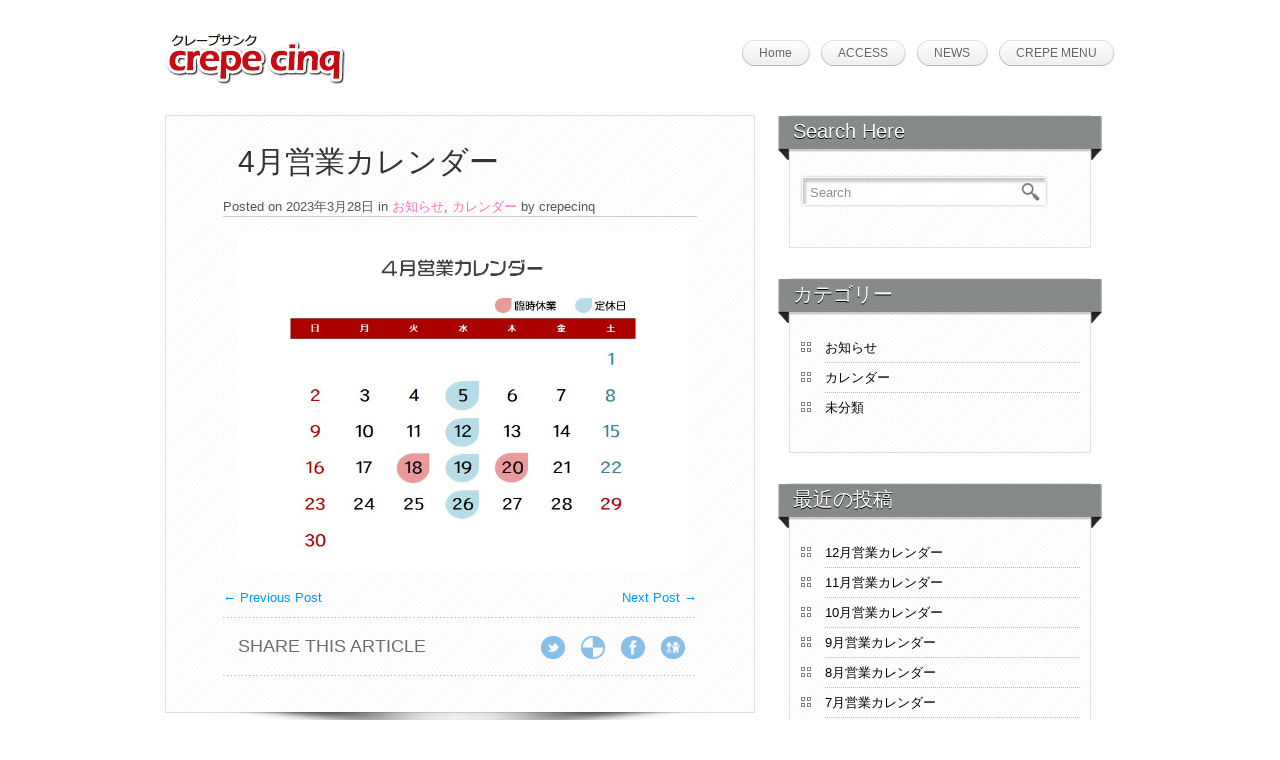

--- FILE ---
content_type: text/html; charset=UTF-8
request_url: https://crepe5.com/4%E6%9C%88%E5%96%B6%E6%A5%AD%E3%82%AB%E3%83%AC%E3%83%B3%E3%83%80%E3%83%BC-2
body_size: 14117
content:
<!DOCTYPE html>
<html lang="ja">
    <head>
        <meta charset="UTF-8" />
        <title>
            4月営業カレンダー | クレープサンク        </title>
        <link rel="profile" href="http://gmpg.org/xfn/11" />
        <link rel="pingback" href="https://crepe5.com/xmlrpc.php" />
        <link rel="stylesheet" type="text/css" media="all" href="https://crepe5.com/wp-content/themes/themia-lite/style.css" />
        <link rel="stylesheet" type="text/css" media="all" href="https://crepe5.com/src-menu/cinq.css" />

        <meta name='robots' content='max-image-preview:large' />
<link rel='dns-prefetch' href='//use.fontawesome.com' />
<link rel="alternate" type="application/rss+xml" title="クレープサンク &raquo; フィード" href="https://crepe5.com/feed" />
<link rel="alternate" type="application/rss+xml" title="クレープサンク &raquo; コメントフィード" href="https://crepe5.com/comments/feed" />
<script type="text/javascript">
/* <![CDATA[ */
window._wpemojiSettings = {"baseUrl":"https:\/\/s.w.org\/images\/core\/emoji\/15.0.3\/72x72\/","ext":".png","svgUrl":"https:\/\/s.w.org\/images\/core\/emoji\/15.0.3\/svg\/","svgExt":".svg","source":{"concatemoji":"https:\/\/crepe5.com\/wp-includes\/js\/wp-emoji-release.min.js?ver=6.6.4"}};
/*! This file is auto-generated */
!function(i,n){var o,s,e;function c(e){try{var t={supportTests:e,timestamp:(new Date).valueOf()};sessionStorage.setItem(o,JSON.stringify(t))}catch(e){}}function p(e,t,n){e.clearRect(0,0,e.canvas.width,e.canvas.height),e.fillText(t,0,0);var t=new Uint32Array(e.getImageData(0,0,e.canvas.width,e.canvas.height).data),r=(e.clearRect(0,0,e.canvas.width,e.canvas.height),e.fillText(n,0,0),new Uint32Array(e.getImageData(0,0,e.canvas.width,e.canvas.height).data));return t.every(function(e,t){return e===r[t]})}function u(e,t,n){switch(t){case"flag":return n(e,"\ud83c\udff3\ufe0f\u200d\u26a7\ufe0f","\ud83c\udff3\ufe0f\u200b\u26a7\ufe0f")?!1:!n(e,"\ud83c\uddfa\ud83c\uddf3","\ud83c\uddfa\u200b\ud83c\uddf3")&&!n(e,"\ud83c\udff4\udb40\udc67\udb40\udc62\udb40\udc65\udb40\udc6e\udb40\udc67\udb40\udc7f","\ud83c\udff4\u200b\udb40\udc67\u200b\udb40\udc62\u200b\udb40\udc65\u200b\udb40\udc6e\u200b\udb40\udc67\u200b\udb40\udc7f");case"emoji":return!n(e,"\ud83d\udc26\u200d\u2b1b","\ud83d\udc26\u200b\u2b1b")}return!1}function f(e,t,n){var r="undefined"!=typeof WorkerGlobalScope&&self instanceof WorkerGlobalScope?new OffscreenCanvas(300,150):i.createElement("canvas"),a=r.getContext("2d",{willReadFrequently:!0}),o=(a.textBaseline="top",a.font="600 32px Arial",{});return e.forEach(function(e){o[e]=t(a,e,n)}),o}function t(e){var t=i.createElement("script");t.src=e,t.defer=!0,i.head.appendChild(t)}"undefined"!=typeof Promise&&(o="wpEmojiSettingsSupports",s=["flag","emoji"],n.supports={everything:!0,everythingExceptFlag:!0},e=new Promise(function(e){i.addEventListener("DOMContentLoaded",e,{once:!0})}),new Promise(function(t){var n=function(){try{var e=JSON.parse(sessionStorage.getItem(o));if("object"==typeof e&&"number"==typeof e.timestamp&&(new Date).valueOf()<e.timestamp+604800&&"object"==typeof e.supportTests)return e.supportTests}catch(e){}return null}();if(!n){if("undefined"!=typeof Worker&&"undefined"!=typeof OffscreenCanvas&&"undefined"!=typeof URL&&URL.createObjectURL&&"undefined"!=typeof Blob)try{var e="postMessage("+f.toString()+"("+[JSON.stringify(s),u.toString(),p.toString()].join(",")+"));",r=new Blob([e],{type:"text/javascript"}),a=new Worker(URL.createObjectURL(r),{name:"wpTestEmojiSupports"});return void(a.onmessage=function(e){c(n=e.data),a.terminate(),t(n)})}catch(e){}c(n=f(s,u,p))}t(n)}).then(function(e){for(var t in e)n.supports[t]=e[t],n.supports.everything=n.supports.everything&&n.supports[t],"flag"!==t&&(n.supports.everythingExceptFlag=n.supports.everythingExceptFlag&&n.supports[t]);n.supports.everythingExceptFlag=n.supports.everythingExceptFlag&&!n.supports.flag,n.DOMReady=!1,n.readyCallback=function(){n.DOMReady=!0}}).then(function(){return e}).then(function(){var e;n.supports.everything||(n.readyCallback(),(e=n.source||{}).concatemoji?t(e.concatemoji):e.wpemoji&&e.twemoji&&(t(e.twemoji),t(e.wpemoji)))}))}((window,document),window._wpemojiSettings);
/* ]]> */
</script>
<link rel='stylesheet' id='twb-open-sans-css' href='https://fonts.googleapis.com/css?family=Open+Sans%3A300%2C400%2C500%2C600%2C700%2C800&#038;display=swap&#038;ver=6.6.4' type='text/css' media='all' />
<link rel='stylesheet' id='twbbwg-global-css' href='https://crepe5.com/wp-content/plugins/photo-gallery/booster/assets/css/global.css?ver=1.0.0' type='text/css' media='all' />
<style id='wp-emoji-styles-inline-css' type='text/css'>

	img.wp-smiley, img.emoji {
		display: inline !important;
		border: none !important;
		box-shadow: none !important;
		height: 1em !important;
		width: 1em !important;
		margin: 0 0.07em !important;
		vertical-align: -0.1em !important;
		background: none !important;
		padding: 0 !important;
	}
</style>
<link rel='stylesheet' id='wp-block-library-css' href='https://crepe5.com/wp-includes/css/dist/block-library/style.min.css?ver=6.6.4' type='text/css' media='all' />
<style id='xo-event-calendar-event-calendar-style-inline-css' type='text/css'>
.xo-event-calendar{font-family:Helvetica Neue,Helvetica,Hiragino Kaku Gothic ProN,Meiryo,MS PGothic,sans-serif;overflow:auto;position:relative}.xo-event-calendar td,.xo-event-calendar th{padding:0!important}.xo-event-calendar .calendar:nth-child(n+2) .month-next,.xo-event-calendar .calendar:nth-child(n+2) .month-prev{visibility:hidden}.xo-event-calendar table{background-color:transparent;border-collapse:separate;border-spacing:0;color:#333;margin:0;padding:0;table-layout:fixed;width:100%}.xo-event-calendar table caption,.xo-event-calendar table tbody,.xo-event-calendar table td,.xo-event-calendar table tfoot,.xo-event-calendar table th,.xo-event-calendar table thead,.xo-event-calendar table tr{background:transparent;border:0;margin:0;opacity:1;outline:0;padding:0;vertical-align:baseline}.xo-event-calendar table table tr{display:table-row}.xo-event-calendar table table td,.xo-event-calendar table table th{display:table-cell;padding:0}.xo-event-calendar table.xo-month{border:1px solid #ccc;border-right-width:0;margin:0 0 8px;padding:0}.xo-event-calendar table.xo-month td,.xo-event-calendar table.xo-month th{background-color:#fff;border:1px solid #ccc;padding:0}.xo-event-calendar table.xo-month caption{caption-side:top}.xo-event-calendar table.xo-month .month-header{display:flex;flex-flow:wrap;justify-content:center;margin:4px 0}.xo-event-calendar table.xo-month .month-header>span{flex-grow:1;text-align:center}.xo-event-calendar table.xo-month button{background-color:transparent;border:0;box-shadow:none;color:#333;cursor:pointer;margin:0;overflow:hidden;padding:0;text-shadow:none;width:38px}.xo-event-calendar table.xo-month button[disabled]{cursor:default;opacity:.3}.xo-event-calendar table.xo-month button>span{text-align:center;vertical-align:middle}.xo-event-calendar table.xo-month button span.nav-prev{border-bottom:2px solid #333;border-left:2px solid #333;display:inline-block;font-size:0;height:13px;transform:rotate(45deg);width:13px}.xo-event-calendar table.xo-month button span.nav-next{border-right:2px solid #333;border-top:2px solid #333;display:inline-block;font-size:0;height:13px;transform:rotate(45deg);width:13px}.xo-event-calendar table.xo-month button:hover span.nav-next,.xo-event-calendar table.xo-month button:hover span.nav-prev{border-width:3px}.xo-event-calendar table.xo-month>thead th{border-width:0 1px 0 0;color:#333;font-size:.9em;font-weight:700;padding:1px 0;text-align:center}.xo-event-calendar table.xo-month>thead th.sunday{color:#d00}.xo-event-calendar table.xo-month>thead th.saturday{color:#00d}.xo-event-calendar table.xo-month .month-week{border:0;overflow:hidden;padding:0;position:relative;width:100%}.xo-event-calendar table.xo-month .month-week table{border:0;margin:0;padding:0}.xo-event-calendar table.xo-month .month-dayname{border-width:1px 0 0 1px;bottom:0;left:0;position:absolute;right:0;top:0}.xo-event-calendar table.xo-month .month-dayname td{border-width:1px 1px 0 0;padding:0}.xo-event-calendar table.xo-month .month-dayname td div{border-width:1px 1px 0 0;font-size:100%;height:1000px;line-height:1.2em;padding:4px;text-align:right}.xo-event-calendar table.xo-month .month-dayname td div.other-month{opacity:.6}.xo-event-calendar table.xo-month .month-dayname td div.today{color:#00d;font-weight:700}.xo-event-calendar table.xo-month .month-dayname-space{height:1.5em;position:relative;top:0}.xo-event-calendar table.xo-month .month-event{background-color:transparent;position:relative;top:0}.xo-event-calendar table.xo-month .month-event td{background-color:transparent;border-width:0 1px 0 0;padding:0 1px 2px}.xo-event-calendar table.xo-month .month-event-space{background-color:transparent;height:1.5em}.xo-event-calendar table.xo-month .month-event-space td{border-width:0 1px 0 0}.xo-event-calendar table.xo-month .month-event tr,.xo-event-calendar table.xo-month .month-event-space tr{background-color:transparent}.xo-event-calendar table.xo-month .month-event-title{background-color:#ccc;border-radius:3px;color:#666;display:block;font-size:.8em;margin:1px;overflow:hidden;padding:0 4px;text-align:left;white-space:nowrap}.xo-event-calendar p.holiday-title{font-size:90%;margin:0;padding:2px 0;vertical-align:middle}.xo-event-calendar p.holiday-title span{border:1px solid #ccc;margin:0 6px 0 0;padding:0 0 0 18px}.xo-event-calendar .loading-animation{left:50%;margin:-20px 0 0 -20px;position:absolute;top:50%}@media(min-width:600px){.xo-event-calendar .calendars.columns-2{-moz-column-gap:15px;column-gap:15px;display:grid;grid-template-columns:repeat(2,1fr);row-gap:5px}.xo-event-calendar .calendars.columns-2 .month-next,.xo-event-calendar .calendars.columns-2 .month-prev{visibility:hidden}.xo-event-calendar .calendars.columns-2 .calendar:first-child .month-prev,.xo-event-calendar .calendars.columns-2 .calendar:nth-child(2) .month-next{visibility:visible}.xo-event-calendar .calendars.columns-3{-moz-column-gap:15px;column-gap:15px;display:grid;grid-template-columns:repeat(3,1fr);row-gap:5px}.xo-event-calendar .calendars.columns-3 .month-next,.xo-event-calendar .calendars.columns-3 .month-prev{visibility:hidden}.xo-event-calendar .calendars.columns-3 .calendar:first-child .month-prev,.xo-event-calendar .calendars.columns-3 .calendar:nth-child(3) .month-next{visibility:visible}.xo-event-calendar .calendars.columns-4{-moz-column-gap:15px;column-gap:15px;display:grid;grid-template-columns:repeat(4,1fr);row-gap:5px}.xo-event-calendar .calendars.columns-4 .month-next,.xo-event-calendar .calendars.columns-4 .month-prev{visibility:hidden}.xo-event-calendar .calendars.columns-4 .calendar:first-child .month-prev,.xo-event-calendar .calendars.columns-4 .calendar:nth-child(4) .month-next{visibility:visible}}.xo-event-calendar.xo-calendar-loading .xo-months{opacity:.5}.xo-event-calendar.xo-calendar-loading .loading-animation{animation:loadingCircRot .8s linear infinite;border:5px solid rgba(0,0,0,.2);border-radius:50%;border-top-color:#4285f4;height:40px;width:40px}@keyframes loadingCircRot{0%{transform:rotate(0deg)}to{transform:rotate(359deg)}}.xo-event-calendar.is-style-legacy table.xo-month .month-header>span{font-size:120%;line-height:28px}.xo-event-calendar.is-style-regular table.xo-month button:not(:hover):not(:active):not(.has-background){background-color:transparent;color:#333}.xo-event-calendar.is-style-regular table.xo-month button>span{text-align:center;vertical-align:middle}.xo-event-calendar.is-style-regular table.xo-month button>span:not(.dashicons){font-size:2em;overflow:hidden;text-indent:100%;white-space:nowrap}.xo-event-calendar.is-style-regular table.xo-month .month-next,.xo-event-calendar.is-style-regular table.xo-month .month-prev{height:2em;width:2em}.xo-event-calendar.is-style-regular table.xo-month .month-header{align-items:center;display:flex;justify-content:center;padding:.2em 0}.xo-event-calendar.is-style-regular table.xo-month .month-header .calendar-caption{flex-grow:1}.xo-event-calendar.is-style-regular table.xo-month .month-header>span{font-size:1.1em}.xo-event-calendar.is-style-regular table.xo-month>thead th{background:#fafafa;font-size:.8em}.xo-event-calendar.is-style-regular table.xo-month .month-dayname td div{font-size:1em;padding:.2em}.xo-event-calendar.is-style-regular table.xo-month .month-dayname td div.today{color:#339;font-weight:700}.xo-event-calendar.is-style-regular .holiday-titles{display:inline-flex;flex-wrap:wrap;gap:.25em 1em}.xo-event-calendar.is-style-regular p.holiday-title{font-size:.875em;margin:0 0 .5em}.xo-event-calendar.is-style-regular p.holiday-title span{margin:0 .25em 0 0;padding:0 0 0 1.25em}

</style>
<style id='xo-event-calendar-simple-calendar-style-inline-css' type='text/css'>
.xo-simple-calendar{box-sizing:border-box;font-family:Helvetica Neue,Helvetica,Hiragino Kaku Gothic ProN,Meiryo,MS PGothic,sans-serif;margin:0;padding:0;position:relative}.xo-simple-calendar td,.xo-simple-calendar th{padding:0!important}.xo-simple-calendar .calendar:nth-child(n+2) .month-next,.xo-simple-calendar .calendar:nth-child(n+2) .month-prev{visibility:hidden}.xo-simple-calendar .calendar table.month{border:0;border-collapse:separate;border-spacing:1px;box-sizing:border-box;margin:0 0 .5em;min-width:auto;outline:0;padding:0;table-layout:fixed;width:100%}.xo-simple-calendar .calendar table.month caption,.xo-simple-calendar .calendar table.month tbody,.xo-simple-calendar .calendar table.month td,.xo-simple-calendar .calendar table.month tfoot,.xo-simple-calendar .calendar table.month th,.xo-simple-calendar .calendar table.month thead,.xo-simple-calendar .calendar table.month tr{background:transparent;border:0;margin:0;opacity:1;outline:0;padding:0;vertical-align:baseline}.xo-simple-calendar .calendar table.month caption{caption-side:top;font-size:1.1em}.xo-simple-calendar .calendar table.month .month-header{align-items:center;display:flex;justify-content:center;width:100%}.xo-simple-calendar .calendar table.month .month-header .month-title{flex-grow:1;font-size:1em;font-weight:400;letter-spacing:.1em;line-height:1em;padding:0;text-align:center}.xo-simple-calendar .calendar table.month .month-header button{background:none;background-color:transparent;border:0;font-size:1.4em;line-height:1.4em;margin:0;outline-offset:0;padding:0;width:1.4em}.xo-simple-calendar .calendar table.month .month-header button:not(:hover):not(:active):not(.has-background){background-color:transparent}.xo-simple-calendar .calendar table.month .month-header button:hover{opacity:.6}.xo-simple-calendar .calendar table.month .month-header button:disabled{cursor:auto;opacity:.3}.xo-simple-calendar .calendar table.month .month-header .month-next,.xo-simple-calendar .calendar table.month .month-header .month-prev{background-color:transparent;color:#333;cursor:pointer}.xo-simple-calendar .calendar table.month tr{background:transparent;border:0;outline:0}.xo-simple-calendar .calendar table.month td,.xo-simple-calendar .calendar table.month th{background:transparent;border:0;outline:0;text-align:center;vertical-align:middle;word-break:normal}.xo-simple-calendar .calendar table.month th{font-size:.8em;font-weight:700}.xo-simple-calendar .calendar table.month td{font-size:1em;font-weight:400}.xo-simple-calendar .calendar table.month .day.holiday{color:#333}.xo-simple-calendar .calendar table.month .day.other{opacity:.3}.xo-simple-calendar .calendar table.month .day>span{box-sizing:border-box;display:inline-block;padding:.2em;width:100%}.xo-simple-calendar .calendar table.month th>span{color:#333}.xo-simple-calendar .calendar table.month .day.sun>span,.xo-simple-calendar .calendar table.month th.sun>span{color:#ec0220}.xo-simple-calendar .calendar table.month .day.sat>span,.xo-simple-calendar .calendar table.month th.sat>span{color:#0069de}.xo-simple-calendar .calendars-footer{margin:.5em;padding:0}.xo-simple-calendar .calendars-footer ul.holiday-titles{border:0;display:inline-flex;flex-wrap:wrap;gap:.25em 1em;margin:0;outline:0;padding:0}.xo-simple-calendar .calendars-footer ul.holiday-titles li{border:0;list-style:none;margin:0;outline:0;padding:0}.xo-simple-calendar .calendars-footer ul.holiday-titles li:after,.xo-simple-calendar .calendars-footer ul.holiday-titles li:before{content:none}.xo-simple-calendar .calendars-footer ul.holiday-titles .mark{border-radius:50%;display:inline-block;height:1.2em;vertical-align:middle;width:1.2em}.xo-simple-calendar .calendars-footer ul.holiday-titles .title{font-size:.7em;vertical-align:middle}@media(min-width:600px){.xo-simple-calendar .calendars.columns-2{-moz-column-gap:15px;column-gap:15px;display:grid;grid-template-columns:repeat(2,1fr);row-gap:5px}.xo-simple-calendar .calendars.columns-2 .month-next,.xo-simple-calendar .calendars.columns-2 .month-prev{visibility:hidden}.xo-simple-calendar .calendars.columns-2 .calendar:first-child .month-prev,.xo-simple-calendar .calendars.columns-2 .calendar:nth-child(2) .month-next{visibility:visible}.xo-simple-calendar .calendars.columns-3{-moz-column-gap:15px;column-gap:15px;display:grid;grid-template-columns:repeat(3,1fr);row-gap:5px}.xo-simple-calendar .calendars.columns-3 .month-next,.xo-simple-calendar .calendars.columns-3 .month-prev{visibility:hidden}.xo-simple-calendar .calendars.columns-3 .calendar:first-child .month-prev,.xo-simple-calendar .calendars.columns-3 .calendar:nth-child(3) .month-next{visibility:visible}.xo-simple-calendar .calendars.columns-4{-moz-column-gap:15px;column-gap:15px;display:grid;grid-template-columns:repeat(4,1fr);row-gap:5px}.xo-simple-calendar .calendars.columns-4 .month-next,.xo-simple-calendar .calendars.columns-4 .month-prev{visibility:hidden}.xo-simple-calendar .calendars.columns-4 .calendar:first-child .month-prev,.xo-simple-calendar .calendars.columns-4 .calendar:nth-child(4) .month-next{visibility:visible}}.xo-simple-calendar .calendar-loading-animation{left:50%;margin:-20px 0 0 -20px;position:absolute;top:50%}.xo-simple-calendar.xo-calendar-loading .calendars{opacity:.3}.xo-simple-calendar.xo-calendar-loading .calendar-loading-animation{animation:SimpleCalendarLoadingCircRot .8s linear infinite;border:5px solid rgba(0,0,0,.2);border-radius:50%;border-top-color:#4285f4;height:40px;width:40px}@keyframes SimpleCalendarLoadingCircRot{0%{transform:rotate(0deg)}to{transform:rotate(359deg)}}.xo-simple-calendar.is-style-regular table.month{border-collapse:collapse;border-spacing:0}.xo-simple-calendar.is-style-regular table.month tr{border:0}.xo-simple-calendar.is-style-regular table.month .day>span{border-radius:50%;line-height:2em;padding:.1em;width:2.2em}.xo-simple-calendar.is-style-frame table.month{background:transparent;border-collapse:collapse;border-spacing:0}.xo-simple-calendar.is-style-frame table.month thead tr{background:#eee}.xo-simple-calendar.is-style-frame table.month tbody tr{background:#fff}.xo-simple-calendar.is-style-frame table.month td,.xo-simple-calendar.is-style-frame table.month th{border:1px solid #ccc}.xo-simple-calendar.is-style-frame .calendars-footer{margin:8px 0}.xo-simple-calendar.is-style-frame .calendars-footer ul.holiday-titles .mark{border:1px solid #ccc;border-radius:0}

</style>
<style id='classic-theme-styles-inline-css' type='text/css'>
/*! This file is auto-generated */
.wp-block-button__link{color:#fff;background-color:#32373c;border-radius:9999px;box-shadow:none;text-decoration:none;padding:calc(.667em + 2px) calc(1.333em + 2px);font-size:1.125em}.wp-block-file__button{background:#32373c;color:#fff;text-decoration:none}
</style>
<style id='global-styles-inline-css' type='text/css'>
:root{--wp--preset--aspect-ratio--square: 1;--wp--preset--aspect-ratio--4-3: 4/3;--wp--preset--aspect-ratio--3-4: 3/4;--wp--preset--aspect-ratio--3-2: 3/2;--wp--preset--aspect-ratio--2-3: 2/3;--wp--preset--aspect-ratio--16-9: 16/9;--wp--preset--aspect-ratio--9-16: 9/16;--wp--preset--color--black: #000000;--wp--preset--color--cyan-bluish-gray: #abb8c3;--wp--preset--color--white: #ffffff;--wp--preset--color--pale-pink: #f78da7;--wp--preset--color--vivid-red: #cf2e2e;--wp--preset--color--luminous-vivid-orange: #ff6900;--wp--preset--color--luminous-vivid-amber: #fcb900;--wp--preset--color--light-green-cyan: #7bdcb5;--wp--preset--color--vivid-green-cyan: #00d084;--wp--preset--color--pale-cyan-blue: #8ed1fc;--wp--preset--color--vivid-cyan-blue: #0693e3;--wp--preset--color--vivid-purple: #9b51e0;--wp--preset--gradient--vivid-cyan-blue-to-vivid-purple: linear-gradient(135deg,rgba(6,147,227,1) 0%,rgb(155,81,224) 100%);--wp--preset--gradient--light-green-cyan-to-vivid-green-cyan: linear-gradient(135deg,rgb(122,220,180) 0%,rgb(0,208,130) 100%);--wp--preset--gradient--luminous-vivid-amber-to-luminous-vivid-orange: linear-gradient(135deg,rgba(252,185,0,1) 0%,rgba(255,105,0,1) 100%);--wp--preset--gradient--luminous-vivid-orange-to-vivid-red: linear-gradient(135deg,rgba(255,105,0,1) 0%,rgb(207,46,46) 100%);--wp--preset--gradient--very-light-gray-to-cyan-bluish-gray: linear-gradient(135deg,rgb(238,238,238) 0%,rgb(169,184,195) 100%);--wp--preset--gradient--cool-to-warm-spectrum: linear-gradient(135deg,rgb(74,234,220) 0%,rgb(151,120,209) 20%,rgb(207,42,186) 40%,rgb(238,44,130) 60%,rgb(251,105,98) 80%,rgb(254,248,76) 100%);--wp--preset--gradient--blush-light-purple: linear-gradient(135deg,rgb(255,206,236) 0%,rgb(152,150,240) 100%);--wp--preset--gradient--blush-bordeaux: linear-gradient(135deg,rgb(254,205,165) 0%,rgb(254,45,45) 50%,rgb(107,0,62) 100%);--wp--preset--gradient--luminous-dusk: linear-gradient(135deg,rgb(255,203,112) 0%,rgb(199,81,192) 50%,rgb(65,88,208) 100%);--wp--preset--gradient--pale-ocean: linear-gradient(135deg,rgb(255,245,203) 0%,rgb(182,227,212) 50%,rgb(51,167,181) 100%);--wp--preset--gradient--electric-grass: linear-gradient(135deg,rgb(202,248,128) 0%,rgb(113,206,126) 100%);--wp--preset--gradient--midnight: linear-gradient(135deg,rgb(2,3,129) 0%,rgb(40,116,252) 100%);--wp--preset--font-size--small: 13px;--wp--preset--font-size--medium: 20px;--wp--preset--font-size--large: 36px;--wp--preset--font-size--x-large: 42px;--wp--preset--spacing--20: 0.44rem;--wp--preset--spacing--30: 0.67rem;--wp--preset--spacing--40: 1rem;--wp--preset--spacing--50: 1.5rem;--wp--preset--spacing--60: 2.25rem;--wp--preset--spacing--70: 3.38rem;--wp--preset--spacing--80: 5.06rem;--wp--preset--shadow--natural: 6px 6px 9px rgba(0, 0, 0, 0.2);--wp--preset--shadow--deep: 12px 12px 50px rgba(0, 0, 0, 0.4);--wp--preset--shadow--sharp: 6px 6px 0px rgba(0, 0, 0, 0.2);--wp--preset--shadow--outlined: 6px 6px 0px -3px rgba(255, 255, 255, 1), 6px 6px rgba(0, 0, 0, 1);--wp--preset--shadow--crisp: 6px 6px 0px rgba(0, 0, 0, 1);}:where(.is-layout-flex){gap: 0.5em;}:where(.is-layout-grid){gap: 0.5em;}body .is-layout-flex{display: flex;}.is-layout-flex{flex-wrap: wrap;align-items: center;}.is-layout-flex > :is(*, div){margin: 0;}body .is-layout-grid{display: grid;}.is-layout-grid > :is(*, div){margin: 0;}:where(.wp-block-columns.is-layout-flex){gap: 2em;}:where(.wp-block-columns.is-layout-grid){gap: 2em;}:where(.wp-block-post-template.is-layout-flex){gap: 1.25em;}:where(.wp-block-post-template.is-layout-grid){gap: 1.25em;}.has-black-color{color: var(--wp--preset--color--black) !important;}.has-cyan-bluish-gray-color{color: var(--wp--preset--color--cyan-bluish-gray) !important;}.has-white-color{color: var(--wp--preset--color--white) !important;}.has-pale-pink-color{color: var(--wp--preset--color--pale-pink) !important;}.has-vivid-red-color{color: var(--wp--preset--color--vivid-red) !important;}.has-luminous-vivid-orange-color{color: var(--wp--preset--color--luminous-vivid-orange) !important;}.has-luminous-vivid-amber-color{color: var(--wp--preset--color--luminous-vivid-amber) !important;}.has-light-green-cyan-color{color: var(--wp--preset--color--light-green-cyan) !important;}.has-vivid-green-cyan-color{color: var(--wp--preset--color--vivid-green-cyan) !important;}.has-pale-cyan-blue-color{color: var(--wp--preset--color--pale-cyan-blue) !important;}.has-vivid-cyan-blue-color{color: var(--wp--preset--color--vivid-cyan-blue) !important;}.has-vivid-purple-color{color: var(--wp--preset--color--vivid-purple) !important;}.has-black-background-color{background-color: var(--wp--preset--color--black) !important;}.has-cyan-bluish-gray-background-color{background-color: var(--wp--preset--color--cyan-bluish-gray) !important;}.has-white-background-color{background-color: var(--wp--preset--color--white) !important;}.has-pale-pink-background-color{background-color: var(--wp--preset--color--pale-pink) !important;}.has-vivid-red-background-color{background-color: var(--wp--preset--color--vivid-red) !important;}.has-luminous-vivid-orange-background-color{background-color: var(--wp--preset--color--luminous-vivid-orange) !important;}.has-luminous-vivid-amber-background-color{background-color: var(--wp--preset--color--luminous-vivid-amber) !important;}.has-light-green-cyan-background-color{background-color: var(--wp--preset--color--light-green-cyan) !important;}.has-vivid-green-cyan-background-color{background-color: var(--wp--preset--color--vivid-green-cyan) !important;}.has-pale-cyan-blue-background-color{background-color: var(--wp--preset--color--pale-cyan-blue) !important;}.has-vivid-cyan-blue-background-color{background-color: var(--wp--preset--color--vivid-cyan-blue) !important;}.has-vivid-purple-background-color{background-color: var(--wp--preset--color--vivid-purple) !important;}.has-black-border-color{border-color: var(--wp--preset--color--black) !important;}.has-cyan-bluish-gray-border-color{border-color: var(--wp--preset--color--cyan-bluish-gray) !important;}.has-white-border-color{border-color: var(--wp--preset--color--white) !important;}.has-pale-pink-border-color{border-color: var(--wp--preset--color--pale-pink) !important;}.has-vivid-red-border-color{border-color: var(--wp--preset--color--vivid-red) !important;}.has-luminous-vivid-orange-border-color{border-color: var(--wp--preset--color--luminous-vivid-orange) !important;}.has-luminous-vivid-amber-border-color{border-color: var(--wp--preset--color--luminous-vivid-amber) !important;}.has-light-green-cyan-border-color{border-color: var(--wp--preset--color--light-green-cyan) !important;}.has-vivid-green-cyan-border-color{border-color: var(--wp--preset--color--vivid-green-cyan) !important;}.has-pale-cyan-blue-border-color{border-color: var(--wp--preset--color--pale-cyan-blue) !important;}.has-vivid-cyan-blue-border-color{border-color: var(--wp--preset--color--vivid-cyan-blue) !important;}.has-vivid-purple-border-color{border-color: var(--wp--preset--color--vivid-purple) !important;}.has-vivid-cyan-blue-to-vivid-purple-gradient-background{background: var(--wp--preset--gradient--vivid-cyan-blue-to-vivid-purple) !important;}.has-light-green-cyan-to-vivid-green-cyan-gradient-background{background: var(--wp--preset--gradient--light-green-cyan-to-vivid-green-cyan) !important;}.has-luminous-vivid-amber-to-luminous-vivid-orange-gradient-background{background: var(--wp--preset--gradient--luminous-vivid-amber-to-luminous-vivid-orange) !important;}.has-luminous-vivid-orange-to-vivid-red-gradient-background{background: var(--wp--preset--gradient--luminous-vivid-orange-to-vivid-red) !important;}.has-very-light-gray-to-cyan-bluish-gray-gradient-background{background: var(--wp--preset--gradient--very-light-gray-to-cyan-bluish-gray) !important;}.has-cool-to-warm-spectrum-gradient-background{background: var(--wp--preset--gradient--cool-to-warm-spectrum) !important;}.has-blush-light-purple-gradient-background{background: var(--wp--preset--gradient--blush-light-purple) !important;}.has-blush-bordeaux-gradient-background{background: var(--wp--preset--gradient--blush-bordeaux) !important;}.has-luminous-dusk-gradient-background{background: var(--wp--preset--gradient--luminous-dusk) !important;}.has-pale-ocean-gradient-background{background: var(--wp--preset--gradient--pale-ocean) !important;}.has-electric-grass-gradient-background{background: var(--wp--preset--gradient--electric-grass) !important;}.has-midnight-gradient-background{background: var(--wp--preset--gradient--midnight) !important;}.has-small-font-size{font-size: var(--wp--preset--font-size--small) !important;}.has-medium-font-size{font-size: var(--wp--preset--font-size--medium) !important;}.has-large-font-size{font-size: var(--wp--preset--font-size--large) !important;}.has-x-large-font-size{font-size: var(--wp--preset--font-size--x-large) !important;}
:where(.wp-block-post-template.is-layout-flex){gap: 1.25em;}:where(.wp-block-post-template.is-layout-grid){gap: 1.25em;}
:where(.wp-block-columns.is-layout-flex){gap: 2em;}:where(.wp-block-columns.is-layout-grid){gap: 2em;}
:root :where(.wp-block-pullquote){font-size: 1.5em;line-height: 1.6;}
</style>
<link rel='stylesheet' id='bwg_fonts-css' href='https://crepe5.com/wp-content/plugins/photo-gallery/css/bwg-fonts/fonts.css?ver=0.0.1' type='text/css' media='all' />
<link rel='stylesheet' id='sumoselect-css' href='https://crepe5.com/wp-content/plugins/photo-gallery/css/sumoselect.min.css?ver=3.4.6' type='text/css' media='all' />
<link rel='stylesheet' id='mCustomScrollbar-css' href='https://crepe5.com/wp-content/plugins/photo-gallery/css/jquery.mCustomScrollbar.min.css?ver=3.1.5' type='text/css' media='all' />
<link rel='stylesheet' id='bwg_frontend-css' href='https://crepe5.com/wp-content/plugins/photo-gallery/css/styles.min.css?ver=1.8.31' type='text/css' media='all' />
<link rel='stylesheet' id='xo-event-calendar-css' href='https://crepe5.com/wp-content/plugins/xo-event-calendar/css/xo-event-calendar.css?ver=3.2.10' type='text/css' media='all' />
<link rel='stylesheet' id='font-awesome-official-css' href='https://use.fontawesome.com/releases/v5.13.0/css/all.css' type='text/css' media='all' integrity="sha384-Bfad6CLCknfcloXFOyFnlgtENryhrpZCe29RTifKEixXQZ38WheV+i/6YWSzkz3V" crossorigin="anonymous" />
<link rel='stylesheet' id='font-awesome-official-v4shim-css' href='https://use.fontawesome.com/releases/v5.13.0/css/v4-shims.css' type='text/css' media='all' integrity="sha384-/7iOrVBege33/9vHFYEtviVcxjUsNCqyeMnlW/Ms+PH8uRdFkKFmqf9CbVAN0Qef" crossorigin="anonymous" />
<style id='font-awesome-official-v4shim-inline-css' type='text/css'>
@font-face {
font-family: "FontAwesome";
font-display: block;
src: url("https://use.fontawesome.com/releases/v5.13.0/webfonts/fa-brands-400.eot"),
		url("https://use.fontawesome.com/releases/v5.13.0/webfonts/fa-brands-400.eot?#iefix") format("embedded-opentype"),
		url("https://use.fontawesome.com/releases/v5.13.0/webfonts/fa-brands-400.woff2") format("woff2"),
		url("https://use.fontawesome.com/releases/v5.13.0/webfonts/fa-brands-400.woff") format("woff"),
		url("https://use.fontawesome.com/releases/v5.13.0/webfonts/fa-brands-400.ttf") format("truetype"),
		url("https://use.fontawesome.com/releases/v5.13.0/webfonts/fa-brands-400.svg#fontawesome") format("svg");
}

@font-face {
font-family: "FontAwesome";
font-display: block;
src: url("https://use.fontawesome.com/releases/v5.13.0/webfonts/fa-solid-900.eot"),
		url("https://use.fontawesome.com/releases/v5.13.0/webfonts/fa-solid-900.eot?#iefix") format("embedded-opentype"),
		url("https://use.fontawesome.com/releases/v5.13.0/webfonts/fa-solid-900.woff2") format("woff2"),
		url("https://use.fontawesome.com/releases/v5.13.0/webfonts/fa-solid-900.woff") format("woff"),
		url("https://use.fontawesome.com/releases/v5.13.0/webfonts/fa-solid-900.ttf") format("truetype"),
		url("https://use.fontawesome.com/releases/v5.13.0/webfonts/fa-solid-900.svg#fontawesome") format("svg");
}

@font-face {
font-family: "FontAwesome";
font-display: block;
src: url("https://use.fontawesome.com/releases/v5.13.0/webfonts/fa-regular-400.eot"),
		url("https://use.fontawesome.com/releases/v5.13.0/webfonts/fa-regular-400.eot?#iefix") format("embedded-opentype"),
		url("https://use.fontawesome.com/releases/v5.13.0/webfonts/fa-regular-400.woff2") format("woff2"),
		url("https://use.fontawesome.com/releases/v5.13.0/webfonts/fa-regular-400.woff") format("woff"),
		url("https://use.fontawesome.com/releases/v5.13.0/webfonts/fa-regular-400.ttf") format("truetype"),
		url("https://use.fontawesome.com/releases/v5.13.0/webfonts/fa-regular-400.svg#fontawesome") format("svg");
unicode-range: U+F004-F005,U+F007,U+F017,U+F022,U+F024,U+F02E,U+F03E,U+F044,U+F057-F059,U+F06E,U+F070,U+F075,U+F07B-F07C,U+F080,U+F086,U+F089,U+F094,U+F09D,U+F0A0,U+F0A4-F0A7,U+F0C5,U+F0C7-F0C8,U+F0E0,U+F0EB,U+F0F3,U+F0F8,U+F0FE,U+F111,U+F118-F11A,U+F11C,U+F133,U+F144,U+F146,U+F14A,U+F14D-F14E,U+F150-F152,U+F15B-F15C,U+F164-F165,U+F185-F186,U+F191-F192,U+F1AD,U+F1C1-F1C9,U+F1CD,U+F1D8,U+F1E3,U+F1EA,U+F1F6,U+F1F9,U+F20A,U+F247-F249,U+F24D,U+F254-F25B,U+F25D,U+F267,U+F271-F274,U+F279,U+F28B,U+F28D,U+F2B5-F2B6,U+F2B9,U+F2BB,U+F2BD,U+F2C1-F2C2,U+F2D0,U+F2D2,U+F2DC,U+F2ED,U+F328,U+F358-F35B,U+F3A5,U+F3D1,U+F410,U+F4AD;
}
</style>
<link rel='stylesheet' id='jquery.lightbox.min.css-css' href='https://crepe5.com/wp-content/plugins/wp-jquery-lightbox/lightboxes/wp-jquery-lightbox/styles/lightbox.min.css?ver=2.3.3' type='text/css' media='all' />
<link rel='stylesheet' id='jqlb-overrides-css' href='https://crepe5.com/wp-content/plugins/wp-jquery-lightbox/lightboxes/wp-jquery-lightbox/styles/overrides.css?ver=2.3.3' type='text/css' media='all' />
<style id='jqlb-overrides-inline-css' type='text/css'>

			#outerImageContainer {
				box-shadow: 0 0 4px 2px rgba(0,0,0,.2);
			}
			#imageContainer{
				padding: 6px;
			}
			#imageDataContainer {
				box-shadow: 0 -4px 0 0 #fff, 0 0 4px 2px rgba(0,0,0,.1);
				z-index: auto;
			}
			#prevArrow,
			#nextArrow{
				background-color: rgba(255,255,255,.7;
				color: #000000;
			}
</style>
<script type="text/javascript" src="https://crepe5.com/wp-includes/js/jquery/jquery.min.js?ver=3.7.1" id="jquery-core-js"></script>
<script type="text/javascript" src="https://crepe5.com/wp-includes/js/jquery/jquery-migrate.min.js?ver=3.4.1" id="jquery-migrate-js"></script>
<script type="text/javascript" src="https://crepe5.com/wp-content/plugins/photo-gallery/booster/assets/js/circle-progress.js?ver=1.2.2" id="twbbwg-circle-js"></script>
<script type="text/javascript" id="twbbwg-global-js-extra">
/* <![CDATA[ */
var twb = {"nonce":"0d2824523c","ajax_url":"https:\/\/crepe5.com\/wp-admin\/admin-ajax.php","plugin_url":"https:\/\/crepe5.com\/wp-content\/plugins\/photo-gallery\/booster","href":"https:\/\/crepe5.com\/wp-admin\/admin.php?page=twbbwg_photo-gallery"};
var twb = {"nonce":"0d2824523c","ajax_url":"https:\/\/crepe5.com\/wp-admin\/admin-ajax.php","plugin_url":"https:\/\/crepe5.com\/wp-content\/plugins\/photo-gallery\/booster","href":"https:\/\/crepe5.com\/wp-admin\/admin.php?page=twbbwg_photo-gallery"};
/* ]]> */
</script>
<script type="text/javascript" src="https://crepe5.com/wp-content/plugins/photo-gallery/booster/assets/js/global.js?ver=1.0.0" id="twbbwg-global-js"></script>
<script type="text/javascript" src="https://crepe5.com/wp-content/plugins/photo-gallery/js/jquery.sumoselect.min.js?ver=3.4.6" id="sumoselect-js"></script>
<script type="text/javascript" src="https://crepe5.com/wp-content/plugins/photo-gallery/js/tocca.min.js?ver=2.0.9" id="bwg_mobile-js"></script>
<script type="text/javascript" src="https://crepe5.com/wp-content/plugins/photo-gallery/js/jquery.mCustomScrollbar.concat.min.js?ver=3.1.5" id="mCustomScrollbar-js"></script>
<script type="text/javascript" src="https://crepe5.com/wp-content/plugins/photo-gallery/js/jquery.fullscreen.min.js?ver=0.6.0" id="jquery-fullscreen-js"></script>
<script type="text/javascript" id="bwg_frontend-js-extra">
/* <![CDATA[ */
var bwg_objectsL10n = {"bwg_field_required":"\u30d5\u30a3\u30fc\u30eb\u30c9\u306f\u5fc5\u9808\u3067\u3059\u3002","bwg_mail_validation":"\u3053\u308c\u306f\u6709\u52b9\u306a\u30e1\u30fc\u30eb\u30a2\u30c9\u30ec\u30b9\u3067\u306f\u3042\u308a\u307e\u305b\u3093\u3002","bwg_search_result":"\u691c\u7d22\u306b\u4e00\u81f4\u3059\u308b\u753b\u50cf\u304c\u3042\u308a\u307e\u305b\u3093\u3002","bwg_select_tag":"Select Tag","bwg_order_by":"Order By","bwg_search":"\u691c\u7d22","bwg_show_ecommerce":"Show Ecommerce","bwg_hide_ecommerce":"Hide Ecommerce","bwg_show_comments":"\u30b3\u30e1\u30f3\u30c8\u3092\u8868\u793a","bwg_hide_comments":"\u30b3\u30e1\u30f3\u30c8\u3092\u975e\u8868\u793a\u306b\u3057\u307e\u3059","bwg_restore":"\u5fa9\u5143\u3057\u307e\u3059","bwg_maximize":"\u6700\u5927\u5316\u3057\u307e\u3059","bwg_fullscreen":"\u30d5\u30eb\u30b9\u30af\u30ea\u30fc\u30f3","bwg_exit_fullscreen":"\u30d5\u30eb\u30b9\u30af\u30ea\u30fc\u30f3\u3092\u7d42\u4e86\u3057\u307e\u3059","bwg_search_tag":"SEARCH...","bwg_tag_no_match":"No tags found","bwg_all_tags_selected":"All tags selected","bwg_tags_selected":"tags selected","play":"\u518d\u751f","pause":"\u4e00\u6642\u505c\u6b62\u3057\u307e\u3059","is_pro":"","bwg_play":"\u518d\u751f","bwg_pause":"\u4e00\u6642\u505c\u6b62\u3057\u307e\u3059","bwg_hide_info":"\u60c5\u5831\u3092\u96a0\u3059","bwg_show_info":"\u60c5\u5831\u3092\u8868\u793a\u3057\u307e\u3059","bwg_hide_rating":"Hide rating","bwg_show_rating":"Show rating","ok":"Ok","cancel":"Cancel","select_all":"Select all","lazy_load":"0","lazy_loader":"https:\/\/crepe5.com\/wp-content\/plugins\/photo-gallery\/images\/ajax_loader.png","front_ajax":"0","bwg_tag_see_all":"see all tags","bwg_tag_see_less":"see less tags"};
/* ]]> */
</script>
<script type="text/javascript" src="https://crepe5.com/wp-content/plugins/photo-gallery/js/scripts.min.js?ver=1.8.31" id="bwg_frontend-js"></script>
<script type="text/javascript" id="qubely_local_script-js-extra">
/* <![CDATA[ */
var qubely_urls = {"plugin":"https:\/\/crepe5.com\/wp-content\/plugins\/qubely\/","ajax":"https:\/\/crepe5.com\/wp-admin\/admin-ajax.php","nonce":"40f8a6bf30","actual_url":"crepe5.com"};
/* ]]> */
</script>
<script type="text/javascript" id="qubely_container_width-js-extra">
/* <![CDATA[ */
var qubely_container_width = {"sm":"540","md":"720","lg":"960","xl":"1140"};
/* ]]> */
</script>
<script type="text/javascript" src="https://crepe5.com/wp-content/themes/themia-lite/js/ddsmoothmenu.js?ver=6.6.4" id="inkthemes_ddsmoothmenu-js"></script>
<script type="text/javascript" src="https://crepe5.com/wp-content/themes/themia-lite/js/jquery.tipsy.js?ver=6.6.4" id="inkthemes_tipsy-js"></script>
<script type="text/javascript" src="https://crepe5.com/wp-content/themes/themia-lite/js/custom.js?ver=6.6.4" id="inkthemes_ddsmoothmenuinit-js"></script>
<link rel="https://api.w.org/" href="https://crepe5.com/wp-json/" /><link rel="alternate" title="JSON" type="application/json" href="https://crepe5.com/wp-json/wp/v2/posts/614" /><link rel="EditURI" type="application/rsd+xml" title="RSD" href="https://crepe5.com/xmlrpc.php?rsd" />
<meta name="generator" content="WordPress 6.6.4" />
<link rel="canonical" href="https://crepe5.com/4%e6%9c%88%e5%96%b6%e6%a5%ad%e3%82%ab%e3%83%ac%e3%83%b3%e3%83%80%e3%83%bc-2" />
<link rel='shortlink' href='https://crepe5.com/?p=614' />
<link rel="alternate" title="oEmbed (JSON)" type="application/json+oembed" href="https://crepe5.com/wp-json/oembed/1.0/embed?url=https%3A%2F%2Fcrepe5.com%2F4%25e6%259c%2588%25e5%2596%25b6%25e6%25a5%25ad%25e3%2582%25ab%25e3%2583%25ac%25e3%2583%25b3%25e3%2583%2580%25e3%2583%25bc-2" />
<link rel="alternate" title="oEmbed (XML)" type="text/xml+oembed" href="https://crepe5.com/wp-json/oembed/1.0/embed?url=https%3A%2F%2Fcrepe5.com%2F4%25e6%259c%2588%25e5%2596%25b6%25e6%25a5%25ad%25e3%2582%25ab%25e3%2583%25ac%25e3%2583%25b3%25e3%2583%2580%25e3%2583%25bc-2&#038;format=xml" />
        <link rel="shortcut icon" href="https://crepe5.com/wp-content/themes/themia-lite/images/favicon.ico" />        <style type="text/css"></style>    </head>
    <body class="post-template-default single single-post postid-614 single-format-standard qubely qubely-frontend">
        <!--Start Container-->
        <div class="container_24">
            <!--Start Header Wrapper-->
            <div class="grid_24 header_wrapper">
                <!--Start Header-->
                <div class="header">
                    <div class="grid_6 alpha">
                        <div class="logo"> <a href="https://crepe5.com"><img src="https://crepe5.com/wp-content/uploads/2015/07/title2.jpg" alt="クレープサンク" /></a></div>
                    </div>
                    <div class="grid_18 omega">
                        <!--Start Menu wrapper-->
                        <div class="menu_wrapper">
                            <!--Start menu-div-->
                                <div id="menu">        <ul class="ddsmoothmenu">            <li><a href="https://crepe5.com/">Home</a></li><li class="page_item page-item-6"><a href="https://crepe5.com/access">ACCESS</a></li>
<li class="page_item page-item-8"><a href="https://crepe5.com/news">NEWS</a></li>
<li class="page_item page-item-163"><a href="https://crepe5.com/menu">CREPE MENU</a></li>
        </ul>    </div>                                <!--End menu-div-->
                        </div>
                        <!--End Menu wrapper-->
                    </div>
                    <div class="clear"></div>
                </div>
                <!--End Header-->
            </div>
            <!--End Header Wrapper-->
            <div class="clear"></div>
<!--Start Content wrapper-->
<div class="grid_24 content_wrapper">
          <div class="grid_15 alpha">
          <!--Start side content-->
          <div class="side_content">
               <!--Start Post-->
               <div class="post">
                    <h1 class="post_title">
                         4月営業カレンダー                    </h1>
                    <ul class="post_info">
                         <li class="postedon">Posted on                              2023年3月28日                         </li>
                         <li class="postedin">in                              <a href="https://crepe5.com/category/news" rel="category tag">お知らせ</a>, <a href="https://crepe5.com/category/%e3%82%ab%e3%83%ac%e3%83%b3%e3%83%80%e3%83%bc" rel="category tag">カレンダー</a>                         </li>
                         <li class="postedby">by                              <a href="https://crepe5.com/author/crepecinq" title="crepecinq の投稿" rel="author">crepecinq</a>                         </li>
                    </ul>
                    <hr/>
                    
<p><a href="https://crepe5.com/wp-content/uploads/2023/03/202304.jpg" rel="lightbox[614]"><img fetchpriority="high" decoding="async" class="size-full wp-image-615 aligncenter" src="https://crepe5.com/wp-content/uploads/2023/03/202304.jpg" alt="" width="729" height="553" srcset="https://crepe5.com/wp-content/uploads/2023/03/202304.jpg 729w, https://crepe5.com/wp-content/uploads/2023/03/202304-300x228.jpg 300w" sizes="(max-width: 729px) 100vw, 729px" /></a></p>
		
                    <p>
                                             </p>
                    <div class="clear"></div>
                     <nav id="nav-single"> <span class="nav-previous">
                    <a href="https://crepe5.com/2023-%e5%a4%9c%e6%a1%9c%e9%80%9a%e3%82%8a%e6%8a%9c%e3%81%91" rel="prev"><span class="meta-nav">&larr;</span> Previous Post </a>                    </span> <span class="nav-next">
                    <a href="https://crepe5.com/5%e6%9c%88%e5%96%b6%e6%a5%ad%e3%82%ab%e3%83%ac%e3%83%b3%e3%83%80%e3%83%bc-2" rel="next">Next Post <span class="meta-nav">&rarr;</span></a>                    </span> </nav>
                    <div class="clear"></div>
                    <div class="dotted_line"></div>
                    <div class="social_link">
                         <h4>SHARE THIS ARTICLE</h4>
                         <div class="social_logo"> <a title="Tweet this!" href="http://twitter.com/home/?status=4月営業カレンダー : https://crepe5.com/4%e6%9c%88%e5%96%b6%e6%a5%ad%e3%82%ab%e3%83%ac%e3%83%b3%e3%83%80%e3%83%bc-2"><img src="https://crepe5.com/wp-content/themes/themia-lite/images/twitter-skyblue.png" alt="twitter" title="twitter"/></a> <a title="Share on Delicious" href="http://del.icio.us/post?url=https://crepe5.com/4%e6%9c%88%e5%96%b6%e6%a5%ad%e3%82%ab%e3%83%ac%e3%83%b3%e3%83%80%e3%83%bc-2&title=4月営業カレンダー"><img src="https://crepe5.com/wp-content/themes/themia-lite/images/delicious-skyblue.png" alt="upon" title="upon"/></a> <a title="Share on Facebook" href="http://www.facebook.com/sharer.php?u=https://crepe5.com/4%e6%9c%88%e5%96%b6%e6%a5%ad%e3%82%ab%e3%83%ac%e3%83%b3%e3%83%80%e3%83%bc-2&amp;amp;t=4月営業カレンダー"><img src="https://crepe5.com/wp-content/themes/themia-lite/images/facebook-skyblue.png" alt="facebook" title="facebook"/></a> <a title="Digg This!" href="http://digg.com/submit?phase=2&amp;amp;url=https://crepe5.com/4%e6%9c%88%e5%96%b6%e6%a5%ad%e3%82%ab%e3%83%ac%e3%83%b3%e3%83%80%e3%83%bc-2&amp;amp;title=4月営業カレンダー"><img src="https://crepe5.com/wp-content/themes/themia-lite/images/digg-skyblue.png" alt="digg" title="digg"/></a> </div>
                    </div>
                    <div class="dotted_line"></div>
               </div>
               <div class="shadow"> </div>
               <!--End Post-->
               <!--Start Comment box-->
               <!-- You can start editing here. -->
<div id="commentsbox">
                        <!-- If comments are closed. -->
            <p class="nocomments">Comments are closed.</p>
                </div>
               <!--End comment Section-->
          </div>
          <!--End side content-->
               </div>
     <!--Start Sidebar wrapper-->
<div class="grid_9 sidebar_wrapper omega">
    <!--Start Sidebar-->
    <div class="sidebar">
        <div class="wrap_sidebar"><h2>Search Here</h2>
<form role="search" method="get" id="searchform" action="https://crepe5.com/">
     <div>
          <input type="text" onfocus="if (this.value == 'Search') {this.value = '';}" onblur="if (this.value == '') {this.value = 'Search';}"  value="Search" name="s" id="s" />
          <input type="submit" id="searchsubmit" value="Search" />
     </div>
</form>
</div><div class="wrap_sidebar"><h2 class="title">カテゴリー</h2>
			<ul>
					<li class="cat-item cat-item-2"><a href="https://crepe5.com/category/news">お知らせ</a>
</li>
	<li class="cat-item cat-item-5"><a href="https://crepe5.com/category/%e3%82%ab%e3%83%ac%e3%83%b3%e3%83%80%e3%83%bc">カレンダー</a>
</li>
	<li class="cat-item cat-item-1"><a href="https://crepe5.com/category/%e6%9c%aa%e5%88%86%e9%a1%9e">未分類</a>
</li>
			</ul>

			</div>
		<div class="wrap_sidebar">
		<h2 class="title">最近の投稿</h2>
		<ul>
											<li>
					<a href="https://crepe5.com/12%e6%9c%88%e5%96%b6%e6%a5%ad%e3%82%ab%e3%83%ac%e3%83%b3%e3%83%80%e3%83%bc-5">12月営業カレンダー</a>
									</li>
											<li>
					<a href="https://crepe5.com/11%e6%9c%88%e5%96%b6%e6%a5%ad%e3%82%ab%e3%83%ac%e3%83%b3%e3%83%80%e3%83%bc-3">11月営業カレンダー</a>
									</li>
											<li>
					<a href="https://crepe5.com/10%e6%9c%88%e5%96%b6%e6%a5%ad%e3%82%ab%e3%83%ac%e3%83%b3%e3%83%80%e3%83%bc-5">10月営業カレンダー</a>
									</li>
											<li>
					<a href="https://crepe5.com/9%e6%9c%88%e5%96%b6%e6%a5%ad%e3%82%ab%e3%83%ac%e3%83%b3%e3%83%80%e3%83%bc-5">9月営業カレンダー</a>
									</li>
											<li>
					<a href="https://crepe5.com/8%e6%9c%88%e5%96%b6%e6%a5%ad%e3%82%ab%e3%83%ac%e3%83%b3%e3%83%80%e3%83%bc-5">8月営業カレンダー</a>
									</li>
											<li>
					<a href="https://crepe5.com/7%e6%9c%88%e5%96%b6%e6%a5%ad%e3%82%ab%e3%83%ac%e3%83%b3%e3%83%80%e3%83%bc-5">7月営業カレンダー</a>
									</li>
											<li>
					<a href="https://crepe5.com/%e3%81%97%e3%81%b0%e3%82%89%e3%81%8f%e3%81%ae%e9%96%9320%e6%99%82%e9%96%89%e5%ba%97">＜終了＞19:45頃から一時閉店します</a>
									</li>
											<li>
					<a href="https://crepe5.com/6%e6%9c%88%e5%96%b6%e6%a5%ad%e3%82%ab%e3%83%ac%e3%83%b3%e3%83%80%e3%83%bc-4">6月営業カレンダー</a>
									</li>
					</ul>

		</div><div class="wrap_sidebar"><h2 class="title">アーカイブ</h2>		<label class="screen-reader-text" for="archives-dropdown-2">アーカイブ</label>
		<select id="archives-dropdown-2" name="archive-dropdown">
			
			<option value="">月を選択</option>
				<option value='https://crepe5.com/2025/11'> 2025年11月 </option>
	<option value='https://crepe5.com/2025/10'> 2025年10月 </option>
	<option value='https://crepe5.com/2025/09'> 2025年9月 </option>
	<option value='https://crepe5.com/2025/08'> 2025年8月 </option>
	<option value='https://crepe5.com/2025/07'> 2025年7月 </option>
	<option value='https://crepe5.com/2025/05'> 2025年5月 </option>
	<option value='https://crepe5.com/2025/04'> 2025年4月 </option>
	<option value='https://crepe5.com/2025/03'> 2025年3月 </option>
	<option value='https://crepe5.com/2025/02'> 2025年2月 </option>
	<option value='https://crepe5.com/2025/01'> 2025年1月 </option>
	<option value='https://crepe5.com/2024/12'> 2024年12月 </option>
	<option value='https://crepe5.com/2024/11'> 2024年11月 </option>
	<option value='https://crepe5.com/2024/10'> 2024年10月 </option>
	<option value='https://crepe5.com/2024/09'> 2024年9月 </option>
	<option value='https://crepe5.com/2024/08'> 2024年8月 </option>
	<option value='https://crepe5.com/2024/07'> 2024年7月 </option>
	<option value='https://crepe5.com/2024/06'> 2024年6月 </option>
	<option value='https://crepe5.com/2024/05'> 2024年5月 </option>
	<option value='https://crepe5.com/2024/04'> 2024年4月 </option>
	<option value='https://crepe5.com/2024/03'> 2024年3月 </option>
	<option value='https://crepe5.com/2024/02'> 2024年2月 </option>
	<option value='https://crepe5.com/2024/01'> 2024年1月 </option>
	<option value='https://crepe5.com/2023/12'> 2023年12月 </option>
	<option value='https://crepe5.com/2023/11'> 2023年11月 </option>
	<option value='https://crepe5.com/2023/10'> 2023年10月 </option>
	<option value='https://crepe5.com/2023/09'> 2023年9月 </option>
	<option value='https://crepe5.com/2023/08'> 2023年8月 </option>
	<option value='https://crepe5.com/2023/07'> 2023年7月 </option>
	<option value='https://crepe5.com/2023/06'> 2023年6月 </option>
	<option value='https://crepe5.com/2023/05'> 2023年5月 </option>
	<option value='https://crepe5.com/2023/04'> 2023年4月 </option>
	<option value='https://crepe5.com/2023/03'> 2023年3月 </option>
	<option value='https://crepe5.com/2023/02'> 2023年2月 </option>
	<option value='https://crepe5.com/2023/01'> 2023年1月 </option>
	<option value='https://crepe5.com/2022/12'> 2022年12月 </option>
	<option value='https://crepe5.com/2022/11'> 2022年11月 </option>
	<option value='https://crepe5.com/2022/09'> 2022年9月 </option>
	<option value='https://crepe5.com/2022/07'> 2022年7月 </option>
	<option value='https://crepe5.com/2022/06'> 2022年6月 </option>
	<option value='https://crepe5.com/2022/05'> 2022年5月 </option>
	<option value='https://crepe5.com/2022/04'> 2022年4月 </option>
	<option value='https://crepe5.com/2022/03'> 2022年3月 </option>
	<option value='https://crepe5.com/2022/01'> 2022年1月 </option>
	<option value='https://crepe5.com/2021/12'> 2021年12月 </option>
	<option value='https://crepe5.com/2021/11'> 2021年11月 </option>
	<option value='https://crepe5.com/2021/09'> 2021年9月 </option>
	<option value='https://crepe5.com/2021/08'> 2021年8月 </option>
	<option value='https://crepe5.com/2021/06'> 2021年6月 </option>
	<option value='https://crepe5.com/2021/05'> 2021年5月 </option>
	<option value='https://crepe5.com/2021/02'> 2021年2月 </option>
	<option value='https://crepe5.com/2021/01'> 2021年1月 </option>
	<option value='https://crepe5.com/2020/12'> 2020年12月 </option>
	<option value='https://crepe5.com/2020/11'> 2020年11月 </option>
	<option value='https://crepe5.com/2020/10'> 2020年10月 </option>
	<option value='https://crepe5.com/2020/06'> 2020年6月 </option>
	<option value='https://crepe5.com/2020/05'> 2020年5月 </option>
	<option value='https://crepe5.com/2020/04'> 2020年4月 </option>
	<option value='https://crepe5.com/2020/03'> 2020年3月 </option>
	<option value='https://crepe5.com/2019/12'> 2019年12月 </option>
	<option value='https://crepe5.com/2019/07'> 2019年7月 </option>
	<option value='https://crepe5.com/2019/05'> 2019年5月 </option>
	<option value='https://crepe5.com/2019/04'> 2019年4月 </option>
	<option value='https://crepe5.com/2019/03'> 2019年3月 </option>
	<option value='https://crepe5.com/2019/02'> 2019年2月 </option>

		</select>

			<script type="text/javascript">
/* <![CDATA[ */

(function() {
	var dropdown = document.getElementById( "archives-dropdown-2" );
	function onSelectChange() {
		if ( dropdown.options[ dropdown.selectedIndex ].value !== '' ) {
			document.location.href = this.options[ this.selectedIndex ].value;
		}
	}
	dropdown.onchange = onSelectChange;
})();

/* ]]> */
</script>
</div>            </div>
    <!--End sidebar-->
</div>
<!--End Sidebar wrapper-->
</div>
<!--End Content wrapper-->
<div class="clear"></div>
</div>
<!--Start Footer bg-->
<div class="footer_bg">
    <!--Start Container-->
    <div class="container_24">
        <!--Start Footer wrapper-->
        <div class="grid_24 footer_wrapper">  
            <div class="grid_6 footer_widget alpha">
    <div class="wrap">
                    
<h2 class="wp-block-heading">クレープサンク</h2>
<span style="font-size:2em">078-805-2923</span>
<br />
12:00-22:00
<br />
水曜定休
<br />
<br />
〒657-0837
<br />
神戸市灘区原田通２－２－１
<br />
<br />            </div>
</div>
<div class="grid_6 footer_widget">
    <div class="wrap">
                    
		
		<h6>クレープサンク News</h6>
		<ul>
											<li>
					<a href="https://crepe5.com/12%e6%9c%88%e5%96%b6%e6%a5%ad%e3%82%ab%e3%83%ac%e3%83%b3%e3%83%80%e3%83%bc-5">12月営業カレンダー</a>
									</li>
											<li>
					<a href="https://crepe5.com/11%e6%9c%88%e5%96%b6%e6%a5%ad%e3%82%ab%e3%83%ac%e3%83%b3%e3%83%80%e3%83%bc-3">11月営業カレンダー</a>
									</li>
											<li>
					<a href="https://crepe5.com/10%e6%9c%88%e5%96%b6%e6%a5%ad%e3%82%ab%e3%83%ac%e3%83%b3%e3%83%80%e3%83%bc-5">10月営業カレンダー</a>
									</li>
											<li>
					<a href="https://crepe5.com/9%e6%9c%88%e5%96%b6%e6%a5%ad%e3%82%ab%e3%83%ac%e3%83%b3%e3%83%80%e3%83%bc-5">9月営業カレンダー</a>
									</li>
											<li>
					<a href="https://crepe5.com/8%e6%9c%88%e5%96%b6%e6%a5%ad%e3%82%ab%e3%83%ac%e3%83%b3%e3%83%80%e3%83%bc-5">8月営業カレンダー</a>
									</li>
											<li>
					<a href="https://crepe5.com/7%e6%9c%88%e5%96%b6%e6%a5%ad%e3%82%ab%e3%83%ac%e3%83%b3%e3%83%80%e3%83%bc-5">7月営業カレンダー</a>
									</li>
											<li>
					<a href="https://crepe5.com/%e3%81%97%e3%81%b0%e3%82%89%e3%81%8f%e3%81%ae%e9%96%9320%e6%99%82%e9%96%89%e5%ba%97">＜終了＞19:45頃から一時閉店します</a>
									</li>
											<li>
					<a href="https://crepe5.com/6%e6%9c%88%e5%96%b6%e6%a5%ad%e3%82%ab%e3%83%ac%e3%83%b3%e3%83%80%e3%83%bc-4">6月営業カレンダー</a>
									</li>
											<li>
					<a href="https://crepe5.com/5%e6%9c%88%e5%96%b6%e6%a5%ad%e3%82%ab%e3%83%ac%e3%83%b3%e3%83%80%e3%83%bc-4">5月営業カレンダー</a>
									</li>
											<li>
					<a href="https://crepe5.com/%e7%94%98%e5%a4%8f%e3%81%bf%e3%81%8b%e3%82%93%e5%86%8d%e9%96%8b">甘夏みかん再開</a>
									</li>
					</ul>

		            </div>
</div>
<div class="grid_6 footer_widget">
    <div class="wrap">
            </div>
</div>
<div class="grid_6 footer_widget omega">
    <div class="wrap">
                    <h6>Uber Eats</h6><div class="textwidget custom-html-widget"><a href="https://www.ubereats.com/jp/store/%E3%82%AF%E3%83%AC%E3%83%BC%E3%83%95%E3%82%B5%E3%83%B3%E3%82%AF-crepe-cinq/W06un5SAQyaFQPMTRpnfZg"><img src="https://crepe5.com/wp-content/uploads/2020/03/Logo200.jpg" alt="ウーバーイーツページ" border="0"></a></div>            </div>
</div>
        </div>
        <!--End Footer wrapper-->
        <div class="clear"></div>
    </div>
    <!--End Container-->
    <div class="footer_line">
        <div class="container_24">
            <div class="grid_24">
                <span class="blog-desc">
					<!--
                    クレープサンク                    -
                    KOBE王子動物園ちかく、赤いテントのちいさなクレープ屋					-->
                </span>
                <div class="copyright" style="font-weight:bold;">
                    <!--<a href="http://www.inkthemes.com/">Themia Designed &amp; Coded by InkThemes.com</a>-->
					Copyright © 2025 crepe cinq All Right Reserved.
                </div>

            </div>
        </div>

    </div>
</div>
<!--End Footer bg-->
<script type="text/javascript" id="xo-event-calendar-ajax-js-extra">
/* <![CDATA[ */
var xo_event_calendar_object = {"ajax_url":"https:\/\/crepe5.com\/wp-admin\/admin-ajax.php","action":"xo_event_calendar_month"};
var xo_simple_calendar_object = {"ajax_url":"https:\/\/crepe5.com\/wp-admin\/admin-ajax.php","action":"xo_simple_calendar_month"};
/* ]]> */
</script>
<script type="text/javascript" src="https://crepe5.com/wp-content/plugins/xo-event-calendar/js/ajax.js?ver=3.2.10" id="xo-event-calendar-ajax-js"></script>
<script type="text/javascript" src="https://crepe5.com/wp-content/plugins/wp-jquery-lightbox/lightboxes/wp-jquery-lightbox/vendor/jquery.touchwipe.min.js?ver=2.3.3" id="wp-jquery-lightbox-swipe-js"></script>
<script type="text/javascript" src="https://crepe5.com/wp-content/plugins/wp-jquery-lightbox/inc/purify.min.js?ver=2.3.3" id="wp-jquery-lightbox-purify-js"></script>
<script type="text/javascript" src="https://crepe5.com/wp-content/plugins/wp-jquery-lightbox/lightboxes/wp-jquery-lightbox/vendor/panzoom.min.js?ver=2.3.3" id="wp-jquery-lightbox-panzoom-js"></script>
<script type="text/javascript" id="wp-jquery-lightbox-js-extra">
/* <![CDATA[ */
var JQLBSettings = {"showTitle":"1","useAltForTitle":"1","showCaption":"1","showNumbers":"1","fitToScreen":"0","resizeSpeed":"400","showDownload":"","navbarOnTop":"","marginSize":"0","mobileMarginSize":"10","slideshowSpeed":"4000","allowPinchZoom":"1","borderSize":"6","borderColor":"#ffffff","overlayColor":"#ffffff","overlayOpacity":"0.7","newNavStyle":"1","fixedNav":"1","showInfoBar":"1","prevLinkTitle":"\u524d\u306e\u753b\u50cf","nextLinkTitle":"\u6b21\u306e\u753b\u50cf","closeTitle":"\u30ae\u30e3\u30e9\u30ea\u30fc\u3092\u9589\u3058\u308b","image":"\u753b\u50cf ","of":"\u306e","download":"\u30c0\u30a6\u30f3\u30ed\u30fc\u30c9","pause":"(\u30b9\u30e9\u30a4\u30c9\u30b7\u30e7\u30fc\u3092\u4e00\u6642\u505c\u6b62\u3059\u308b)","play":"(\u30b9\u30e9\u30a4\u30c9\u30b7\u30e7\u30fc\u3092\u518d\u751f\u3059\u308b)"};
/* ]]> */
</script>
<script type="text/javascript" src="https://crepe5.com/wp-content/plugins/wp-jquery-lightbox/lightboxes/wp-jquery-lightbox/jquery.lightbox.js?ver=2.3.3" id="wp-jquery-lightbox-js"></script>
</body></html>

--- FILE ---
content_type: text/css
request_url: https://crepe5.com/wp-content/themes/themia-lite/style.css
body_size: 9224
content:
/*
Theme Name: Themia Lite
Theme URI: http://www.inkthemes.com/wp-themes/themia-theme/
Description: Themia Lite for WordPress is one of the easiest themes to build your Web Presence in 10 Minutes. The Theme is highly customizable and you can change Logos and Social Icons easily through the Themes Options Panel, You can have your own branded new Website for your Business or Personal Use in Minutes. Features Templates for Blogs, Fullwidth Page without sidebar.
Author: InkThemes.com
Author URI: http://www.inkthemes.com/
Version: 9.9.9
License: GNU General Public License
License URI: license.txt
Tags: black, blue, green, white, gray, custom-menu, light, dark, two-columns, fixed-width, threaded-comments, sticky-post, custom-colors, theme-options, editor-style
*/
@charset "UTF-8";
@import url("css/reset.css");
@import url("css/960_24_col.css");
@import url(http://fonts.googleapis.com/css?family=Droid+Serif);
/*=======================================================*/
/*----------------------BASIC HTML-----------------------*/
/*=======================================================*/
body {
    font: 13px/1.5 'Trebuchet MS', Arial, sans-serif;
    background:#fff;
    color: #333;
}
pre, code {
    font-family: 'Muli', sans-serif;
}
hr {
    border: 0 #ccc solid;
    border-top-width: 1px;
    clear: both;
    height: 0;
}
:focus {/* remember to define focus styles! */
    outline: 0;
}
blockquote:before, blockquote:after, q:before, q:after {
    content: "";
}
blockquote, q {
    quotes: "" "";
}
a img {
    border: 0;
}
a {
    text-decoration:none;
    color:#09F;
}
input[type="submit"] {
    cursor:pointer;
}
input, textarea, select {
    margin-bottom:10px;
}
input[type="file"], textarea {
    clear:both;
    display: block;
}
textarea {
    width:300px;
    height:100px;
}
th {
    font-weight:bold;
}
td, th {
    border:1px solid #CCC;
    padding:5px;
}
p {
    text-shadow: 0px 1px 0px #ffffff;
}
/*=======================================================*/
/*-----------------------HEADINGS------------------------*/
/*=======================================================*/
h1 {
    font-size: 24px;
}
h2 {
    font-size: 20px;
}
h3 {
    font-size: 20px;
}
h4 {
    font-size: 18px;
}
h5 {
    font-size: 16px;
}
h6 {
    font-size: 14px;
}
/*=======================================================*/
/*------------------------SPACING------------------------*/
/*=======================================================*/
ol {
    list-style: decimal;
}
ul {
    list-style: disc;
}
li {
    margin-left: 30px;
}
p, dl, hr, h1, h2, h3, h4, h5, h6, ol, ul, pre, table, address, fieldset, figure {
    margin-bottom: 15px;
    font-weight:normal;
}
h1, h2, h3, h4, h5, h6 {
    font-family: 'Droid Serif', serif;
}
/*=======================================================*/
/*----------------------HEADER STYLE---------------------*/
/*=======================================================*/
.header {
    width:100%;
}
.header_top {
    background:url(images/header_top.png) repeat-x;
    width:100%;
    height:35px;
    z-index:999px;
    position:relative;
}
.header_wrapper {
    margin-top:30px;
}
/*=======================================================*/
/*------------------------MENU STYLE---------------------*/
/*=======================================================*/
.social_top {
    list-style-type:none;
    overflow:hidden;
    z-index:-999px;
    margin-top:-10px;
}
.social_top .logos {
    float:right;
}
.social_top .logos li {
    display:inline;
    margin-left:5px;
    float:left;
    background:url(images/socalbg.png) no-repeat;
    width:33px;
    height:42px;
    display:block;
    z-index:-999px;
}
.social_top .logos li img {
    margin-left:4px;
    margin-top:12px;
}
#menu {
    position:relative;
    z-index:1000;
}
#menu ul {
    list-style-type:none;
}
#menu li {
    margin:0;
    padding:0;
    font-size:13px;
    font-family:Verdana, Arial, Helvetica, sans-serif;
    background: none;
    background:url('images/nav.png') no-repeat -1px -34px;
}
#menu li a {
    margin:0;
    margin-left:10px;
    padding-left:8px;
    padding-right:18px;
    padding-top:4px;
    padding-bottom:5px;
    position:relative;
    float:left;
    color:#666;
    font-family:Arial, Helvetica, sans-serif;
    text-align:center;
    text-decoration:none;
    font-size:12px;
    background:url('images/nav.png') no-repeat 99% -4px;
    text-shadow: 0 1px 0 #ffffff;
}
#menu li.current-menu-item a, #menu li.current-menu-parent a, #menu li.current_page_parent a, #menu li a.selected, #menu li a:hover, #menu li.current_page_item a {
    margin:0;
    margin-left:10px;
    padding-left:8px;
    padding-right:18px;
    padding-top:4px;
    padding-bottom:5px;
    color:#FFF;
    text-shadow: none;
}
#menu .ddsmoothmenu {
    margin:0;
    padding:0;
    list-style:none;
    float:right;
    position:relative;
    z-index:10000;
    margin-top:8px;/*	margin-left:60px;*/
    margin-left:30px;
    margin-top:10px;
}
#menu .ddsmoothmenu li > ul {
    background: url("images/submenu-down.png") no-repeat;
    background-position: -2px 100%;
    border-right:1px solid #CCC;
    border-top:1px solid #CCC;
    border-bottom:1px solid #CCC;
}
#menu .ddsmoothmenu li > ul li > ul {
    margin-top:1px;
    margin-left:2px;
}
/*Top level list items*/
#menu .ddsmoothmenu li {
    position: relative;
    display: inline;
    float: left;
    margin-left:10px;
    margin-right:0;
}
/*Top level menu link items style*/
#menu .ddsmoothmenu li li {
    font:12px Arial, Helvetica, sans-serif !important;
    text-transform:capitalize;
    margin:0;
    padding:0;/*background of menu items (default state)*/
    background-image:none;
    background-color:#FFF;
    border-left:1px solid #CCC;
}
#menu .ddsmoothmenu li li a {
    width: 150px; /*width of sub menus*/
    height:auto;
    float:none;
    display: block;
    text-align:left;
    color: #878787;
    text-shadow:none;
    margin:0;
    padding:10px 0;
    margin-left:18px;
    margin-right:18px;
    text-decoration: none;
    background:none;
    position:relative;
}
#menu .ddsmoothmenu li li a:after {
    width:100%;
    content: '';
    position:absolute;
    left:0;
    top:0;
}
#menu .ddsmoothmenu li li li li:last-child a, #menu .ddsmoothmenu li li li li:last-child a:after {
    border-top:none;
}
#menu .ddsmoothmenu li li:last-child a:after {
    width:100%;
    content: '';
    position:absolute;
    left:0;
    bottom:0;
}
* html #menu .ddsmoothmenu li li a { /*IE6 hack to get sub menu links to behave correctly*/
    display: inline-block;
}
#menu .ddsmoothmenu li li a:link, #menu .ddsmoothmenu li li a:visited {
    color: #565555;
}
#menu .ddsmoothmenu li li.current_page_item, #menu .ddsmoothmenu li li:hover { /*CSS class that's dynamically added to the currently active menu items' LI A element*/
    background:  url("images/submenu.png") no-repeat;
    background-position:-1px -200px;
    border:none;
    padding:0;
}
#menu .ddsmoothmenu li li a {
    border-bottom:1px solid #ccc;
}
#menu .ddsmoothmenu li li:hover a {
    padding-left:0;
    margin-left:19px;
}
/*1st sub level menu*/
#menu .ddsmoothmenu li ul {
    position: absolute;
    left: 0;
    display: none; /*collapse all sub menus to begin with*/
    visibility: hidden;
    margin-top:5px;
}
#menu li li:first-child {
    /*	padding-top:5px !important;*/
}
#menu .ddsmoothmenu li li:last-child a {
    /*padding-bottom:5px !important;*/

    border-bottom:none;
}
/*Sub level menu list items (undo style from Top level List Items)*/
#menu .ddsmoothmenu li ul li {
    display: list-item;
    float: none;
}
/*All subsequent sub menu levels vertical offset after 1st level sub menu */
#menu .ddsmoothmenu li ul li ul {
    padding-top:0;
    background:none;
    top: 0;
    margin-top:0;
}
/* Holly Hack for IE \*/
* html .ddsmoothmenu {
    height: 1%;
} /*Holly Hack for IE7 and below*/
/* ######### CSS classes applied to down and right arrow images  ######### */
.downarrowclass {
    display:block;
    position: absolute;
    width:0;
    height:0;
    overflow:hidden;
    top: 0;
    right: 0;
    display:none !important;
}
.rightarrowclass {
    display:block;
    width:5px;
    height:7px;
    position: absolute;
    margin-top:-3px;
    top: 50%;
    right: 8px;
}
/* ######### CSS for shadow added to sub menus  ######### */
.ddshadow {
    width:0;
    height:0;
    position: absolute;
    left: 0;
    top: 0;
    display:none;
}
/* ---- menu ---- */
#menu li.current-menu-item, #menu li.current-menu-parent, #menu li.current_page_parent, #menu li:hover, #menu li.current_page_item {
    background:url('images/nav.png') no-repeat -1px -154px;
}
#menu li.current-menu-item a, #menu li.current-menu-parent a, #menu li.current_page_parent a, #menu li:hover a, #menu li a.selected, #menu li a:hover, #menu li.current_page_item a {
    color:#fff;
    background: url('images/nav.png') no-repeat 99% -124px;
}
#menu li.current-menu-item a:hover, #menu li.current-menu-parent a:hover, #menu li.current_page_parent a:hover, #menu li a:hover.selected {
    color:#fff;
}
/*=======================================================*/
/*----------------------SLIDER STYLE---------------------*/
/*=======================================================*/
.slider_wrapper {
    margin-top:20px;
}
.container {
    overflow: hidden;
    margin: 0 auto;
    font-family: 'FolksLightRegular';
}
#main {
    padding: 10px;
    background: #f9fbfb;
    border: 1px solid #ccc;
}
#main img{
    width: 928px;
    height: 355px;
}
.slider_shadow {
    background:url(images/slider-shadow.png) no-repeat center;
    height:71px;
}
/*=======================================================*/
/*-----------------FEATURE CONTENT STYLE-----------------*/
/*=======================================================*/
.feature_content {
    padding-bottom:30px;
    margin-bottom: 50px;
    overflow:hidden;
}
.feature_content h2{
    font-size: 20px;
}
.feature_content img {
    padding:6px;
    background-color:#e7e6e6;
    margin-bottom:12px;
    width:273px;
    height:auto;
}
.feature_content img:hover {
    filter:alpha(opacity=60);
    /* CSS3 standard */
    opacity:0.6;
    cursor:pointer;
}
.testimonial_bg {
    background:#f7f7f7 url(images/shed.png) center top no-repeat;
    padding-top:48px;
    padding-bottom:50px;
}
.testimonial_bg .testimonial {
    border:8px solid #ebe9e9;
    min-height:100px;
    background:#FFF;
    padding:0 10px 0 10px;
    width:550px;
}
/*=======================================================*/
/*----------------------FOOTER STYLE---------------------*/
/*=======================================================*/
.footer_bg {
    background:url(images/footer-bg.png) repeat-x top #414141;	
}
.footer_wrapper, .footer_wrapper h1, .footer_wrapper h2, .footer_wrapper h3, .footer_wrapper h4, .footer_wrapper h5, .footer_wrapper h6, .footer_wrapper a, .footer_wrapper p, .footer_wrapper pre, .footer_wrapper .footer_widget ul li {
    color: #CCC;
}
.footer_wrapper .footer_widget ul li {
    margin-left:20px;
    list-style-image:url(images/bul.png);
}
.footer_wrapper{
    padding-top: 25px;
}
.footer_line {
    background:url(images/footermenubg.png) top repeat-x;
    padding-top: 10px;
    padding-bottom: 10px;
    width:100%;
    color: #fff;
}
.footer_line span.blog-desc{
    float: left;
}
.footer_line .copyright{
    text-align: right;
}
.footer_line .copyright a{
    color: #fff;
}
#searchform {
    background:url(images/searchbg.png) no-repeat;
    width:180px;
    height:34px;
    margin-bottom:20px;
    position:relative;
}
#searchform #s {
    background:transparent;
    height:25px;
    padding-left:10px;
    padding-top:5px;
    color:#938f8f;
    width:150px;
    border:none;
}
#searchform #searchsubmit {
    text-indent:-9999px;
    width:0;
    border:none;
    background:transparent;
    position:absolute;
    right:0;
    top:5px;
}
/*=======================================================*/
/*----------------------BLOG PAGE CLASSES----------------*/
/*=======================================================*/
.content_wrapper .side_content {
    margin-bottom:30px;
}
.content_wrapper .side_content .post {
    background:url(images/postbg.png);
    padding-left:57px;
    padding-right:57px;
    padding-top:26px;
    padding-bottom:26px;
    border:1px solid #dfdfdf;
    min-height:300px;
    overflow:hidden;
}
.content_wrapper .side_content .shadow {
    background:url(images/post-shadow.png) top center no-repeat;
    height:29px;
    margin-top:-1px;
    margin-bottom:30px;
}
.content_wrapper .side_content, .sidebar_wrapper {
    padding-top:30px;
}
.content_wrapper .side_content .post .post_title {
    font-size:30px;
    line-height:40px;
}
.content_wrapper .side_content .post .post_title a {
    color:#333;
}
.content_wrapper .side_content .post .post_info {
    list-style-type:none;
}
.content_wrapper .side_content .post .post_info li {
    display:inline;
    margin-left:0;
    color:#5b5555;
}
.content_wrapper .side_content .post .post_info li a {
    color:#5b5555;
}
.content_wrapper .side_content .post .post_info li.postedin a {
    color:#f872b7;
}
.content_wrapper .side_content .post .continue {
    color:#000;
    font-weight:bold;
}
.content_wrapper .side_content .post img {
    max-width:450px;
    height:auto;
    margin-bottom:15px;
    clear:both;
}
#nav-single {
    overflow:hidden;
    margin-bottom:10px;
}
.nav-previous {
    float: left;
    width: 50%;
}
.nav-next {
    float: right;
    text-align: right;
    width: 50%;
}
/*=======================================================*/
/*----------------------SIDEBAR STYLE--------------------*/
/*=======================================================*/
.sidebar {
    padding-left:10px;
    padding-right:10px;
}
.sidebar .wrap_sidebar {
    margin-left:14px;
    margin-right:14px;
    background:url(images/postbg.png);
    border:1px solid #dfdfdf;
    padding-left:10px;
    padding-right:10px;
    margin-bottom:30px;
    padding-bottom:20px;
}
.sidebar .wrap_sidebar h2.title, .sidebar .wrap_sidebar h2 {
    background:url(images/sidebar-title.png) no-repeat;
    width:324px;
    height:44px;
    margin-left:-22px;
    padding-left:15px;
    color: #fff;
    text-shadow: 0 1px 0 #000;
}
.sidebar .wrap_sidebar ul {
    list-style-type:none;
    list-style-position:15px;
    margin-bottom:10px;
}
.sidebar .wrap_sidebar ul li {
    margin-left:0;
    padding-left:25px;
    margin-top:0;
    margin-bottom:5px;
    background:url(images/list.png) left top no-repeat;
    background-position:0 3px;
}
.sidebar .wrap_sidebar ul li:last-child a {
    border:none;
}
.sidebar .wrap_sidebar ul li a {
    color:#010001;
    display:block;
    border-bottom:1px dotted #c4bcbc;
    padding-bottom:5px;
}
.sidebar .wrap_sidebar ul .children {
    list-style-image:url(images/list2.png);
    margin-left:30px;
    margin-top:5px;
}
.sidebar .wrap_sidebar ul .children li {
    background:none;
    padding-left:0;
    margin-left:38px;
}
.sidebar .wrap_sidebar ul .children li a {
    border:none;
}
.sidebar #searchform {
    background:url(images/sidesearch.png) no-repeat;
    width:248px;
    height:32px;
    position:relative;
}
.sidebar #searchform #s {
    height:32px;
    padding-top:1px;
}
.sidebar #searchform #searchsubmit {
    background:url(images/searchicon.png) no-repeat;
    height:19px;
    width:19px;
    position:absolute;
    right:8px;
    top:8px;
}
.sidebar .wrap_sidebar .post_list {
    list-style-type:none;
}
.sidebar .wrap_sidebar .post_list li {
    background:none;
    margin-left:15px;
    margin-right:15px;
    padding-left:0;
    overflow:hidden;
    border-bottom:1px dotted #c4bcbc;
    margin-bottom:20px;
    padding-bottom:8px;
}
.sidebar .wrap_sidebar .post_list li:last-child {
    border:none;
}
.sidebar .wrap_sidebar .post_list li img {
    float:left;
    margin-right:5px;
    width:90px;
    height:70px;
    margin-bottom:5px;
    margin-top:2px;
}
.sidebar .wrap_sidebar .post_list li a {
    overflow:hidden;
    border:none;
    float:left;
}
.sidebar .wrap_sidebar .post_list li p {
    padding-top:0;
    margin-top:0;
}
.sidebar .wrap_sidebar .thumbnail {
    overflow:hidden;
    width:290px;
}
.sidebar .wrap_sidebar .thumbnail li {
    background:none;
    margin:0;
    padding:0;
    display: inline;
    float:left;
    margin-right:10px;
    margin-bottom:15px;
    margin-left:4px;
    padding-top:5px;
}
.sidebar .wrap_sidebar .thumbnail li img {
    height:125px;
    width:125px;
    -moz-box-shadow: 0 0 3px 3px #ccc;
    -webkit-box-shadow: 0 0 3px 5px#ccc;
    box-shadow: 0 0 3px 3px #ccc;
    padding:3px;
}
.sidebar .wrap_sidebar .thumbnail li a {
    border:none;
}
.sidebar .wrap_sidebar.search {
    padding-left:15px;
}
.sidebar .wrap_sidebar.search .title {
    margin-left:-27px;
}
/*=======================================================*/
/*----------------------COMMENT BOX----------------------*/
/*=======================================================*/
#commentsbox {
    margin:0 0;
}
ol.commentlist {
    margin:0 0 0;
    clear:both;
    overflow:hidden;
    list-style:none;
}
ol.commentlist li.comment {
    margin:5px 0;
    line-height:18px;
    margin-bottom:15px;
}
ol.commentlist li.comment .comment-body {
    background:#e0dddd;
    padding:10px;
}
ol.commentlist li.comment .comment-author {
    color:#000;
}
ol.commentlist li.comment .comment-author a:link, ol.commentlist li.comment .comment-author a:visited {
    color:#000;
    font-weight:bold;
    text-decoration:none !important;
}
ol.commentlist li.comment .comment-author .fn {
    color:#000;
}
cite.fn {
    color:#000;
    font-style:normal;
}
ol.commentlist li.comment .comment-author .avatar {
    float:left;
    border:1px solid #ddd;
    padding:3px;
    margin-right:10px;
    margin-bottom:10px;
}
ol.commentlist li.comment .comment-meta {
    font-size:10px;
}
ol.commentlist li.comment .comment-meta .commentmetadata {
    color:#000;
}
ol.commentlist li.comment .comment-meta a {
    color:#6F001C;
    text-decoration:none !important;
}
ol.commentlist li.comment p {
    line-height:22px;
    margin-top:5px;
    color:#666;
}
ol.commentlist li.comment .reply {
    margin-top:10px;
    font-size:10px;
    text-align:right;
}
ol.commentlist li.comment .reply a {
    color:#63261a;
    font-size:14px;
}
ol.commentlist li.odd {
}
ol.commentlist li.even {
}
ol.commentlist li.comment ul.children {
    list-style:none;
    margin:1em 0 0;
    text-indent:0;
}
ol.commentlist li.comment ul.children li.depth-2 {
    margin:0 0 0 50px;
}
ol.commentlist li.comment ul.children li.depth-3 {
    margin:0 0 0px 50px;
}
ol.commentlist li.comment ul.children li.depth-4 {
    margin:0 0 0 50px;
}
ol.commentlist li.comment ul.children li.depth-5 {
    margin:0 0 0 50px;
}
.comment-nav {
    padding:5px;
    height:20px;
}
.comment-nav a:link, .comment-nav a:visited {
    color:#f96e02;
}
#respond {
    padding:0 0;
    margin:10px 0;
}
#respond h3 {
    font-size:14px;
    color:#000;
    font-weight:bold;
    padding:10px 10px;
}
#commentform {
    padding:10px 20px;
    border:1px solid #eee;
}
#commentform p {
    margin:5px 0px;
    color:#444;
}
#commentform a {
    color:#0454A8;
}
#respond label {	
    padding:5px 0;
    color:#63261a;
}
#respond label small {
    font-size:10px;
}
#respond input {
    margin-bottom:10px;
    padding:5px 5px;
    margin:0 10px 10px 0;
    background:#fff;
    border:1px solid #ddd;
    color:#555;
}
#commentform input[type="text"] {
    width:50%;
    height:20px;
    display: block;
}
#respond input#commentSubmit,#respond #submit{
    clear:both;
    width:104px;
    height:33px;
    background: #63261a;
    border:0;
    cursor:pointer;
    text-align: center;
    margin-top:20px;
    color: #747474;
    font-size: 10px;
    text-shadow: 0px 1px 0px #ffffff;
    background:url(images/submit.png) no-repeat;
}
textarea#comment {
    border:none;
    background:#fff;
    border:1px solid #ddd;
    width:70%;
    margin:10px 0 0 0;
    padding:5px 5px;
    color:#555;
}
.contact .contactform {
    margin-top:30px;
    padding-right:30px;
    height:420px;
}
.contact .contactform span.error{
    color: #ff0000 !important;
    display: block;  
    float: left;
}
.contact .contactform input, .contact .contactform textarea, .contact .contactform label {
    margin-bottom:10px;
}
.contact .contactform input[type="text"], .contact .contactform textarea {
    width:320px;
    float:right;
    clear:none;
}
.contact .contactform input[type="text"] {
    height:30px;
}
.contact .contactform label {
    float:left;
    clear:both;
    font-size:14px;
    display: block;
    overflow: hidden;
}
.contact .contactform input[type="submit"] {
    clear:both;
    float:left;
    margin-left:120px;
    clear:both;
    width:104px;
    height:33px;
    background: #63261a;
    border:0;
    cursor:pointer;
    text-align: center;
    padding-left:20px;
    padding-right:20px;
    color: #747474;
    text-shadow: 0px 1px 0px #ffffff;
    background:url(images/submit.png) no-repeat;
}
.contact .contactform textarea {
    height:200px;
}
.fullwidth {
    background:url(images/postbg.png);
    border:1px solid #dfdfdf;
    margin-top:50px;
    padding-top:26px;
    padding-left:26px;
    padding-right:26px;
    padding-bottom:26px;
}
.fullwidth img {
    max-width:100%;
    height:auto;
}
/*=======================================================*/
/*-----------------GALLERY PAGE ZOOMBOX------------------*/
/*=======================================================*/
/*[fmt]0020-000A-3*/
/*#zoombox iframe, #zoombox image*/
#INVALID-RULE {
    border:none;
}
#zoombox .mask {
    background-color:#000000;
    position:fixed;
    width:100%;
    z-index:90;
    height:100%;
    top:0;
    left:0;
}
#zoombox .container {
    position:absolute;
    z-index:9999;
}
#zoombox .relative {
    position:relative;
}
#zoombox .prev {
    position:absolute;
    top:0;
    left:0;
    width:50%;
    height:100%;
    cursor:pointer;  /*+opacity:0;*/
    filter:alpha(opacity=0);
    -ms-filter:progid:DXImageTransform.Microsoft.Alpha(Opacity=0);
    -moz-opacity:0;
    opacity:0;
}
#zoombox .prev:hover {  /*+opacity:100%;*/
    filter:alpha(opacity=100);
    -ms-filter:progid:DXImageTransform.Microsoft.Alpha(Opacity=100);
    -moz-opacity:1;
    opacity:1;
}
#zoombox .next {
    position:absolute;
    top:0;
    right:0;
    width:50%;
    height:100%;  /*+opacity:0;*/
    filter:alpha(opacity=0);
    -ms-filter:progid:DXImageTransform.Microsoft.Alpha(Opacity=0);
    -moz-opacity:0;
    opacity:0;
}
#zoombox .close, #zoombox .next, #zoombox .prev {
    cursor:pointer;
}
#zoombox .next:hover {  /*+opacity:100%;*/
    filter:alpha(opacity=100);
    -ms-filter:progid:DXImageTransform.Microsoft.Alpha(Opacity=100);
    -moz-opacity:1;
    opacity:1;
}
#zoombox .gallery {
    position:absolute;
    bottom:0;
    left:0;
    right:0;
    text-align:center;  /*+opacity:85%;*/
    filter:alpha(opacity=85);
    -ms-filter:progid:DXImageTransform.Microsoft.Alpha(Opacity=85);
    -moz-opacity:0.85;
    opacity:0.85;
    cursor:pointer;
    width:auto;
    background-color:#050505;
}
#zoombox .gallery img {
    height:50px;
    padding:5px;  /*+opacity:50%;*/
    filter:alpha(opacity=50);
    -ms-filter:progid:DXImageTransform.Microsoft.Alpha(Opacity=50);
    -moz-opacity:0.5;
    opacity:0.5;
}
#zoombox .gallery img:hover, #zoombox .gallery img.current {  /*+opacity:100%;*/
    filter:alpha(opacity=100);
    -ms-filter:progid:DXImageTransform.Microsoft.Alpha(Opacity=100);
    -moz-opacity:1;
    opacity:1;
}
#zoombox_loader {
    background:url(images/loader.png) no-repeat left top;
    position:absolute;
    height:40px;
    width:40px;
    cursor:pointer;
    top:50%;
    left:50%;
    margin:-20px 0 0 -20px;
    overflow:hidden;
    z-index:110;
}
/** Zoombox Theme **/
.zoombox .container {
    background:#000000;
    color:#666;  /*+box-shadow:0px 0px 10px #000000;*/
    -moz-box-shadow:0 0 10px #000000;
    -webkit-box-shadow:0px 0 10px #000000;
    -o-box-shadow:0 0 10px #000000;
    box-shadow:0 0 10px #000000;
}
.zoombox .content {
}
.zoombox .title {
    color:#FFFFFF;  /*+placement:anchor-top-left -1px -22px;*/
    position:absolute;
    left:-1px;
    top:-22px;  /*+text-shadow:1px 1px #000000;*/
    -moz-text-shadow:1px 1px #000000;
    -webkit-text-shadow:1px 1px #000000;
    -o-text-shadow:1px 1px #000000;
    text-shadow:1px 1px #000000;
}
.zoombox .close {
    background:url(images/close.png) no-repeat;
    width:30px;
    height:30px;  /*+placement:anchor-top-right -15px -15px;*/
    position:absolute;
    right:0;
    top:0;
}
#zoombox.zoombox .next {
    background:url(images/next.png) no-repeat right center;
}
#zoombox.zoombox .prev {
    background:url(images/prev.png) no-repeat left center;
}
/** Lightbox Theme **/
.lightbox .container {
    background:#FFFFFF;
    margin-left:-30px;
    padding:10px 10px 37px;
    color:#666;
}
.lightbox .close {
    background:url(images/lightclose.gif) no-repeat left top;
    width:66px;
    height:22px;
    top:auto;  /*+placement:anchor-bottom-right 12px 6px;*/
    position:absolute;
    right:12px;
    bottom:6px;
}
.lightbox .title {
    text-align:left;
}
.lightbox .next {
    background:url(images/lightnext.gif) no-repeat right 50px;
}
.lightbox .multimedia .next, .lightbox .multimedia .prev {
    display:none;
}
.lightbox .prev {
    background:url(images/lightprev.gif) no-repeat left 50px;
}
#zoombox.lightbox .gallery {
    left:10px !important;
    right:10px;
    bottom:36px;
}
/** Pretty Photo Theme **/
.prettyphoto .container {
    border:10px solid #0B0A0A;  /*+border-radius:10px;*/
    -moz-border-radius:10px;
    -webkit-border-radius:10px;
    -khtml-border-radius:10px;
    border-radius:10px 10px 10px 10px;
    background:#FFFFFF;
    padding:10px 10px 37px;
    margin-left:-20px;
    color:#797979;
}
.prettyphoto .title {
    text-align:left;
}
.prettyphoto .close {
    background:url(images/ppsprite.png);
    width:27px;
    height:24px;
    top:auto;  /*+placement:anchor-bottom-right 6px 8px;*/
    position:absolute;
    right:6px;
    bottom:8px;
}
.prettyphoto .next {
    background:url(images/ppnext.png) no-repeat right center;
}
.prettyphoto .prev {
    background:url(images/ppprev.png) no-repeat left center;
}
.prettyphoto .multimedia .next, .prettyphoto .multimedia .prev {
    display:none;
}
#zoombox.prettyphoto .gallery {
    left:10px !important;
    right:10px;
    bottom:36px;
}
/** Dark Pretty Photo Theme **/
.darkprettyphoto .container {  /*+border-radius:10px;*/
    -moz-border-radius:10px;
    -webkit-border-radius:10px;
    -khtml-border-radius:10px;
    border-radius:10px 10px 10px 10px;
    background:#0C0C0C;
    padding:10px 10px 37px;
    margin-left:-30px;
    color:#828282;
}
.darkprettyphoto .title {  /*[empty]position:;*/
    text-align:left;
}
.darkprettyphoto .close {
    background:url(images/ppsprite.png);
    width:27px;
    height:24px;
    top:auto;  /*+placement:anchor-bottom-right 2px 6px;*/
    position:absolute;
    right:2px;
    bottom:6px;
}
.darkprettyphoto .next {
    background:url(images/ppnext.png) no-repeat right center;
}
.darkprettyphoto .prev {
    background:url(images/ppprev.png) no-repeat left center;
}
.darkprettyphoto .multimedia .next, .darkprettyphoto .multimedia .prev {
    display:none;
}
#zoombox.darkprettyphoto .gallery {
    left:10px !important;
    right:10px;
    bottom:36px;
}
/** Simple Theme **/
.simple .container {
    background:#000;
}
.simple .title {
    color:#FFFFFF;  /*+placement:anchor-top-left -1px -22px;*/
    position:absolute;
    left:-1px;
    top:-22px;  /*+text-shadow:1px 1px #000000;*/
    -moz-text-shadow:1px 1px #000000;
    -webkit-text-shadow:1px 1px #000000;
    -o-text-shadow:1px 1px #000000;
    text-shadow:1px 1px #000000;
}
#zoombox.simple .next {
    background:url(images/simplenav.png) no-repeat -20px center;  /*+opacity:100%;*/
    filter:alpha(opacity=100);
    -ms-filter:progid:DXImageTransform.Microsoft.Alpha(Opacity=100);
    -moz-opacity:1;
    opacity:1;
    right:-20px;
    width:20px;
}
#zoombox.simple .next:hover {
    background-position-x:left;
}
#zoombox.simple .prev {
    background:url(images/simplenav.png) no-repeat -40px center;  /*+opacity:100%;*/
    filter:alpha(opacity=100);
    -ms-filter:progid:DXImageTransform.Microsoft.Alpha(Opacity=100);
    -moz-opacity:1;
    opacity:1;
    left:-20px;
    width:20px;
}
#zoombox.simple .prev:hover {
    background-position-x:-60px;
}
.simple .prev {
    background:url(images/ppprev.png) no-repeat left center;
}
.simple .close {
    background:url(images/simpleclose.png) no-repeat;
    width:30px;
    height:30px;
    position:absolute;
    top:0;
    right:-10px;
}
/*=======================================================*/
/*----------------------GALLERY STYLE--------------------*/
/*=======================================================*/
.gallery ul.thumbnail {
    list-style-type:none;
    overflow:hidden;
    margin:0 auto;
    margin-left:-39px;
    padding:0px;
    width:940px;
}
.gallery ul.thumbnail li {
    width:200px;
    margin:0px;
    margin-left:35px;
    float:left;
    overflow:hidden;
    background:none;
    margin-bottom:20px;
}
.gallery ul.thumbnail li img {
    border:1px solid #eeeeee;
    padding:8px;
    height:152px;
    width:180px;
    background-color:#FFFFFF;
    -webkit-border-radius: 5px;
    -moz-border-radius: 5px;
    border-radius:5px;
}
.gallery ul.thumbnail li a {
    color:#818080;
    font-size:11px;
}
.gallery ul.thumbnail a.zoombox {
    display:block;
    background:url(images/shadow.png) left bottom no-repeat;
    height:185px;
}
/*=======================================================*/
/*----------------------SOCIAL ICONS---------------------*/
/*=======================================================*/
.social_link {
    position:relative;
    overflow:hidden;
}
.social_link h4 {
    float:left;
    color:#6c6c6c;
    margin-top:5px;
}
.social_logo {
    position:absolute;
    right:0;
    top:8px;
    margin:0;
    padding:0;
}
.social_logo img {
    margin:0;
    padding:0;
    margin-right:12px;
}
/*=======================================================*/
/*----------------------SPECIAL CLASSES------------------*/
/*=======================================================*/
.line {
    background:url(images/line.png) repeat-x;
    height:8px;
    width:100%;
    margin-bottom:12px;
}
.read_more {
    color:#710a0a;
}
.dotted_line {
    width:100%;
    height:1px;
    background:url(images/border.png) repeat-x;
    margin-bottom:10px;
}
.bigshadow {
    background:url(images/bigshadow.png) center no-repeat;
    width:899px;
    height:31px;
}
/*=======================================================*/
/*-------------------------TIPSY-------------------------*/
/*=======================================================*/
.tipsy {
    margin-bottom:5px;
    padding: 5px;
    font-size: 10px;
    opacity: 0.8;
    filter: alpha(opacity=80);
    background-repeat: no-repeat;
    background-image: url(images/tipsy.gif);
}
.tipsy-inner {
    padding: 5px 8px 4px 8px;
    background-color: black;
    color: white;
    max-width: 200px;
    text-align: center;
}
.tipsy-inner {
    -moz-border-radius:3px;
    -webkit-border-radius:3px;
}
.tipsy-north {
    background-position: top center;
}
/*=======================================================*/
/*-------------------------PAGING------------------------*/
/*=======================================================*/
ul.paging {
    margin:0;
    padding:0;
    float:left;
    margin-top:20px;
    margin-bottom:20px;
}
ul.paging li {
    margin:0;
    padding:0;
    display:inline;
    margin-right:4px;
}
ul.paging li a {
    color:#777777;
    padding:2px 7px 4px 7px;
    width:20px;
    height:20px;
    -webkit-border-radius: 5px;
    -moz-border-radius: 5px;
    border-radius:5px;
    border:1px solid #eeeeee;
}
ul.paging a.active, ul.paging a:hover, ul.paging a.current {
    background:#000;
    color:#FFF;
}
/*=======================================================*/
/*-----------------WORDPRESS CORE CLASSES----------------*/
/*=======================================================*/
blockquote {
    padding-left:60px;
    min-height:40px;
    background:url(images/blockqoute.png) no-repeat;
}
blockquote {
    margin-top:40px;
    margin-bottom:40px;
}
blockquote img {
    float: left;
    margin-right:15px;
}
.sticky {
}
.gallery-caption {
    color: #666;
    font-family: Georgia, serif;
    font-size: 12px;
}
.bypostauthor {
}
.alignnone {
    margin: 5px 20px 20px 0;
    display: block;
}
.aligncenter, div.aligncenter {
    display:block;
    margin: 5px auto 5px auto;
}
.alignright {
    float:right;
    margin: 5px 0 20px 20px;
}
.alignleft {
    float:left;
    margin: 5px 20px 20px 0;
}
.aligncenter {
    display: block;
    margin: 5px auto 5px auto;
}
a img.alignright {
    float:right;
    margin: 5px 0 20px 20px;
}
a img.alignnone {
    margin: 5px 20px 20px 0;
}
a img.alignleft {
    float:left;
    margin: 5px 20px 20px 0;
}
a img.aligncenter {
    display: block;
    margin-left: auto;
    margin-right: auto
}
.wp-caption {
    background: #fff;
    border: 1px solid #f0f0f0;
    max-width: 96%; /* Image does not overflow the content area */
    padding: 5px 3px 10px;
    text-align: center;
}
.wp-caption.alignnone {
    margin: 5px 20px 20px 0;
}
.wp-caption.alignleft {
    margin: 5px 20px 20px 0;
}
.wp-caption.alignright {
    margin: 5px 0 20px 20px;
}
.wp-caption img {
    border: 0 none;
    height: auto;
    margin:0;
    max-width: 98.5%;
    padding:0;
	width:300px;
}
.wp-caption p.wp-caption-text {
    font-size:11px;
    line-height:17px;
    margin:0;
    padding:0 4px 5px;
}
#wp-calendar caption {
    width: 100%;
    text-align: center;
    background: #4b5d67;
    color: #fff;
}
#wp-calendar {
    border-collapse:collapse;
    width: 100%;
    text-align: center;
}
#wp-calendar tbody td {
    background: url(images/cal_single2.gif) top left no-repeat;
    padding: 2px 0;
    text-align: center;
    border:1px solid  #ededed;
}
#wp-calendar #today {
    background: url(images/cal_single_today.gif) top left no-repeat;
    color: #000;
}
#wp-calendar tbody .pad {
    background: url(images/cal_pad.gif) top left no-repeat;
}
#wp-calendar a {
    padding: 2px 0;
    font-weight: bold;
}
#wp-calendar tfoot td {
    padding: 3px 0;
    background: url(images/cal_pad.gif) top left no-repeat;
}
#wp-calendar #next {
    text-align: right;
    padding-right: 10px;
}
#calendar_wrap {
    display: block;
    width: 100%;
    background: url(images/cal_bkg.gif) bottom right no-repeat;
    padding: 0 1px 1px 0;
    margin: 0 0 18px 0;
}
/*=======================================================*/
/*---------------------COLUMNS  Style--------------------*/
/*=======================================================*/
.one_half, .one_third, .two_third, .three_fourth, .one_fourth {
    float:left;
    position:relative;
}
.one_third {
    width:30%;
    margin-right:5%;
}
.one_half {
    width:48%;
    margin-right:4%;
}
.one_third {
    width:30%;
    margin-right:5%;
}
.two_third {
    width:65%;
    margin-right:5%;
}
.one_fourth {
    width:22%;
    margin-right:4%;
}
.three_fourth {
    width:74%;
    margin-right:4%;
}
/*=======================================================*/
/*--------------------SPECIAL COLUMNS--------------------*/
/*=======================================================*/
.col2, .col3, .col4 {
    float:left;
    position:relative;
}
.col3 {
    width:280px;
    margin-right:60px;
}
.col2 {
    width:460px;
    margin-right:40px;
}
.col4 {
    width:210px;
    margin-right:40px;
}
.last {
    margin-right:0 !important;
}
.col4-wrap, .col2-wrap, .homepage {
    width:1000px;
    margin-right:-40px;
    overflow: hidden;
    line-height:20px;
}

/* cinq edit */
* {
  font-family: 'メイリオ', Meiryo, Tahoma, 'Lucida Grande', 'Hiragino Kaku Gothic ProN', 'ヒラギノ角ゴ ProN W3', arial, sans-serif;
}

.grid_6 {
	/*font-size:48px;*/
	font-weight:100;
}


/* ここからh2 
h2 {
  position: relative;
  height: 50px;
  line-height: 50px;
  padding: 0 1em;
  background-color: #f8e6e6;
}
h2::before,
h2::after {
  content: '';
  position: absolute;
}
h2::before {
  top: 100%;
  left: 0;
  border-width: 0 15px 15px 0;
  border-style: solid;
  border-color: transparent;
  border-right-color: #ccc;
}
h2::after {
  top: 0;
  right: 0;
  z-index: 2;
  border-width: 25px 20px;
  border-style: solid;
  border-color: transparent;
  border-right-color: #fff;
}

/* ここまでh2 */


--- FILE ---
content_type: text/css
request_url: https://crepe5.com/src-menu/cinq.css
body_size: 1529
content:
@charset "utf-8";

h1, h2, h3, h4, h5, h6, p {
	margin-top: 0;	 /* 上マージンを削除すると、マージンを含む div からマージンがはみ出す場合があるという問題を回避できます。残った下マージンにより、後続のエレメントからは離されます。 */
	padding-right: 15px;
	padding-left: 15px; /* div 自体ではなく div 内でエレメントの両側に余白を追加すると、ボックスモデル計算が不要になります。代わりに、両側に余白を指定した div をネストして使用することもできます。 */
	font-family: "メイリオ", Meiryo, "ヒラギノ角ゴ Pro W3", "Hiragino Kaku Gothic Pro", Osaka, "ＭＳ Ｐゴシック", "MS P Gothic", sans-serif;
}

/* ~~ エレメント / タグセレクター ~~ */
ul, ol, dl { /* ブラウザー間の相違により、リストの余白とマージンをゼロにすることをお勧めします。一貫性を保つために、量をここで指定するか、リストに含まれるリスト項目 (LI、DT、DD) で指定できます。より詳細なセレクターを記述しない限り、ここで指定する内容が .nav リストにも適用されることに注意してください。 */
	margin: 0;
	padding: 0;
}

#cinq a {
	padding-left: 3px;
}
#cinq p {
	padding-left: 30px;
}


#whipcream h3 {
	background-image: url(http://crepe5.com/src-menu/images/whipcream.png);
	margin-bottom: 5px;
}
#custard h3 {
	background-image: url(http://crepe5.com/src-menu/images/custard.png);
	margin-bottom: 5px;
}
#doublecream h3 {
	background-image: url(http://crepe5.com/src-menu/images/double.png);
	margin-bottom: 5px;
}
#rarecheese h3 {
	background-image: url(http://crepe5.com/src-menu/images/rarecheese.png);
	margin-bottom: 5px;
}



#cinq {
	float: left;
	width: 335px;
}
#cinq h3 {
	height: 25px;
	padding-top: 5px;
	margin-bottom: 5px;
	color: #FFF;
	text-align: center;
	background-image: url(http://crepe5.com/src-menu/images/back.png);
	background-repeat: no-repeat;
}
#cinq dl  {
	margin: 10px 0 10px 30px;
	overflow: hidden;
	zoom: 1;
	line-height: 1.4em;


}
#cinq dl dt {
	color: #666;
	font-size: small;
	float: left;
	width: 70px;


}
#cinq dl dd {
	padding-bottom: 10px;
	padding-left: 60px;
}

.crepemenu {
	overflow: hidden;
	clear: both;
}
.topcrepemenu {
	margin-bottom: 20px;
	overflow: hidden;
}
.crepemenu h3 {
	font-size: 16px;
	padding: 6px 10px 5px 10px;
	color: #FFF;
}
#topping {
	clear: both;
}
#topping h3 {
	background-image: url(http://crepe5.com/src-menu/images/topping.png);
}


.crepemenu dt {
	color: #666;
	font-size: small;
	float: left;
	width: 230px;
	padding-bottom: 5px;
}
.crepemenu dd {
	padding-bottom: 5px;
	color: #C30;
	margin-left: 230px;
	width: 35px;
	padding-left: 10px;
}
.crepemenu dl {
	margin: 10px 0 10px 50px;
	overflow: hidden;
	zoom: 1;
	line-height: 1.4em;
	float: right;
}

#whipcream  {
	clear: both;
	overflow: hidden;
	margin-bottom: 20px;
}
#custard {
	clear: both;
	overflow: hidden;
	margin-bottom: 20px;
}

#doublecream  {
	clear: both;
	overflow: hidden;
	margin-bottom: 20px;
}
#rarecheese {
	clear: both;
	overflow: hidden;
	margin-bottom: 20px;
}
#basic {
	clear: both;
	overflow: hidden;
	margin-bottom: 20px;
}
#basic h3 {
	background-image: url(http://crepe5.com/src-menu/images/basic.png);
	margin-bottom: 5px;
}
.crepemenu p {
	padding-left: 10px;


}
#rarecheese dl p{
	font-weight: bold;
	color: #900;
	padding-left: 0px;
}


#snack {
	clear: both;
	overflow: hidden;
	margin-bottom: 20px;
}
#snack h3 {
	background-image: url(http://crepe5.com/src-menu/images/snack.png);
	margin-bottom: 5px;
}
.container .content #map {
	margin-left: 20px;
	margin-top: 30px;
}


.container .content .newspage h3 {
	font-size: medium;
	border-bottom-width: thin;
	border-left-width: thick;
	border-bottom-style: solid;
	border-left-style: solid;
	border-bottom-color: #999;
	border-left-color: #C00;
	border-top-width: thin;
	border-top-style: solid;
	border-top-color: #999;
	padding-top: 3px;
	padding-left: 15px;
	border-right-width: thin;
	border-right-style: solid;
	border-right-color: #999;
	color: #333;
}

.cinq-footer {
	font-size: 12px;
}

.cinq-tel {
	font-size: 16px;
	font-weight: bold;
}

